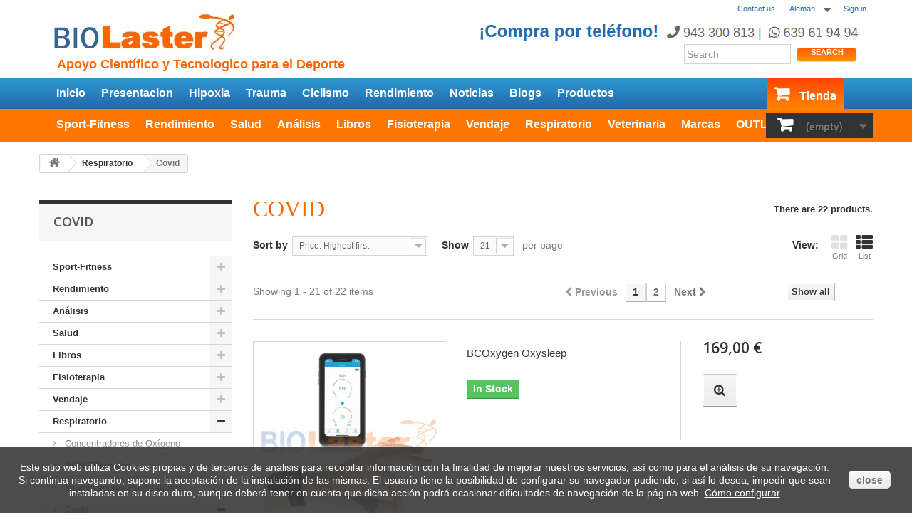

--- FILE ---
content_type: text/html; charset=utf-8
request_url: https://shop.biolaster.com/de/284-covid
body_size: 20691
content:
<!DOCTYPE HTML> <!--[if lt IE 7]><html class="no-js lt-ie9 lt-ie8 lt-ie7" lang="de"><![endif]--> <!--[if IE 7]><html class="no-js lt-ie9 lt-ie8 ie7" lang="de"><![endif]--> <!--[if IE 8]><html class="no-js lt-ie9 ie8" lang="de"><![endif]--> <!--[if gt IE 8]><html class="no-js ie9" lang="de"><![endif]--><html lang="de"><head>   <meta charset="utf-8" /><title>Covid - Biolaster</title><meta name="generator" content="PrestaShop" /><meta name="robots" content="index,follow" /><meta name="viewport" content="width=device-width, minimum-scale=0.25, maximum-scale=1.6, initial-scale=1.0" /><meta name="apple-mobile-web-app-capable" content="yes" /><link rel="icon" type="image/vnd.microsoft.icon" href="/img/favicon.ico?1748502391" /><link rel="shortcut icon" type="image/x-icon" href="/img/favicon.ico?1748502391" /><link rel="stylesheet" href="/themes/default-bootstrap/css/global.css" type="text/css" media="all" /><link rel="stylesheet" href="/themes/default-bootstrap/css/autoload/highdpi.css" type="text/css" media="all" /><link rel="stylesheet" href="/themes/default-bootstrap/css/autoload/responsive-tables.css" type="text/css" media="all" /><link rel="stylesheet" href="/themes/default-bootstrap/css/autoload/uniform.default.css" type="text/css" media="all" /><link rel="stylesheet" href="/themes/default-bootstrap/css/product_list.css" type="text/css" media="all" /><link rel="stylesheet" href="/themes/default-bootstrap/css/category.css" type="text/css" media="all" /><link rel="stylesheet" href="/themes/default-bootstrap/css/scenes.css" type="text/css" media="all" /><link rel="stylesheet" href="/themes/default-bootstrap/css/modules/blockbestsellers/blockbestsellers.css" type="text/css" media="all" /><link rel="stylesheet" href="/themes/default-bootstrap/css/modules/blockcart/blockcart.css" type="text/css" media="all" /><link rel="stylesheet" href="/js/jquery/plugins/bxslider/jquery.bxslider.css" type="text/css" media="all" /><link rel="stylesheet" href="/themes/default-bootstrap/css/modules/blockcategories/blockcategories.css" type="text/css" media="all" /><link rel="stylesheet" href="/themes/default-bootstrap/css/modules/blockcurrencies/blockcurrencies.css" type="text/css" media="all" /><link rel="stylesheet" href="/themes/default-bootstrap/css/modules/blocklanguages/blocklanguages.css" type="text/css" media="all" /><link rel="stylesheet" href="/themes/default-bootstrap/css/modules/blockcontact/blockcontact.css" type="text/css" media="all" /><link rel="stylesheet" href="/themes/default-bootstrap/css/modules/blockmyaccountfooter/blockmyaccount.css" type="text/css" media="all" /><link rel="stylesheet" href="/themes/default-bootstrap/css/modules/blocknewproducts/blocknewproducts.css" type="text/css" media="all" /><link rel="stylesheet" href="/themes/default-bootstrap/css/modules/blocknewsletter/blocknewsletter.css" type="text/css" media="all" /><link rel="stylesheet" href="/themes/default-bootstrap/css/modules/blocksearch/blocksearch.css" type="text/css" media="all" /><link rel="stylesheet" href="/js/jquery/plugins/autocomplete/jquery.autocomplete.css" type="text/css" media="all" /><link rel="stylesheet" href="/themes/default-bootstrap/css/modules/blockspecials/blockspecials.css" type="text/css" media="all" /><link rel="stylesheet" href="/themes/default-bootstrap/css/modules/blocktags/blocktags.css" type="text/css" media="all" /><link rel="stylesheet" href="/themes/default-bootstrap/css/modules/blocktopmenu/css/blocktopmenu.css" type="text/css" media="all" /><link rel="stylesheet" href="/themes/default-bootstrap/css/modules/blocktopmenu/css/superfish-modified.css" type="text/css" media="all" /><link rel="stylesheet" href="/themes/default-bootstrap/css/modules/blockuserinfo/blockuserinfo.css" type="text/css" media="all" /><link rel="stylesheet" href="/themes/default-bootstrap/css/modules/blockviewed/blockviewed.css" type="text/css" media="all" /><link rel="stylesheet" href="/themes/default-bootstrap/css/modules/homefeatured/homefeatured.css" type="text/css" media="all" /><link rel="stylesheet" href="/modules/themeconfigurator/css/hooks.css" type="text/css" media="all" /><link rel="stylesheet" href="/modules/psproductcountdown/views/css/psproductcountdown.css" type="text/css" media="all" /><link rel="stylesheet" href="/modules/psproductcountdown/views/css/themes/1.6/1-simple.css" type="text/css" media="all" /><link rel="stylesheet" href="/modules/customfields/views/css/customfields_common.css" type="text/css" media="all" />     <link rel="stylesheet" href="https://fonts.googleapis.com/css?family=Open+Sans:300,600&amp;subset=latin,latin-ext" type="text/css" media="all" /> <!--[if IE 8]> 
<script src="https://oss.maxcdn.com/libs/html5shiv/3.7.0/html5shiv.js"></script> 
<script src="https://oss.maxcdn.com/libs/respond.js/1.3.0/respond.min.js"></script> <![endif]--><link rel="stylesheet" href="/themes/default-bootstrap/css/custom.css" type="text/css" media="all">  </head><body id="category" class="category category-284 category-covid show-left-column hide-right-column lang_de"><noscript><iframe src="https://www.googletagmanager.com/ns.html?id=GTM-TPLBD4M" height="0" width="0" style="display:none;visibility:hidden"></iframe></noscript><div id="page"><div class="header-container"> <header id="header"><div class="nav"><div class="container"><div class="row"> <nav><div class="header_user_info"> <a class="login" href="https://shop.biolaster.com/de/mi-cuenta" rel="nofollow" title="Log in to your customer account"> Sign in </a></div><div id="languages-block-top" class="languages-block"><div class="current"> <span>Alemán</span></div><ul id="first-languages" class="languages-block_ul toogle_content"><li > <a href="https://shop.biolaster.com/es/284-covid-19" title="Español (Spanish)" rel="alternate" hreflang="es"> <span>Español</span> </a></li><li > <a href="https://shop.biolaster.com/fr/284-covid" title="Français (French)" rel="alternate" hreflang="fr"> <span>Français</span> </a></li><li > <a href="https://shop.biolaster.com/en/284-covid" title="English (United States)" rel="alternate" hreflang="en"> <span>English</span> </a></li><li > <a href="https://shop.biolaster.com/it/284-covid" title="Italiano (Italy)" rel="alternate" hreflang="it"> <span>Italiano</span> </a></li><li class="selected"> <span>Alemán</span></li></ul></div><div id="contact-link" ><a href="http://www.biolaster.com/contact" title="Contact us">Contact us</a></div> <span class="shop-phone"> <i class="icon-phone"></i>Call us now: <strong>943 300 813</strong> </span></nav></div></div></div><div><div class="container"><div class="row"><div id="header_logo"> <a href="http://www.biolaster.com" title="Biolaster"> <img class="logo img-responsive" src="https://shop.biolaster.com/img/biolaster-logo-1447433577.jpg" alt="Biolaster" width="260" height="51"/><div id="tagline">Apoyo Cient&iacute;fico y Tecnologico para el Deporte</div> </a></div><div id="phone"> <a href="http://www.biolaster.com/quienes-somos/atencion-cliente"><img src="/themes/default-bootstrap/img/tel-es2.gif"> </a></div><div id="search_block_top" class="col-sm-4 clearfix"><form id="searchbox" method="get" action="//shop.biolaster.com/de/buscar" > <input type="hidden" name="controller" value="search" /> <input type="hidden" name="orderby" value="position" /> <input type="hidden" name="orderway" value="desc" /> <input class="search_query form-control" type="text" id="search_query_top" name="search_query" placeholder="Search" value="" /> <button type="submit" name="submit_search" class="btn btn-default button-search"> <span>Search</span> </button></form></div><div id="blockcarttop" class="col-sm-4 clearfix"><div class="shopping_cart"> <a href="https://shop.biolaster.com/de/pedido" title="View my shopping cart" rel="nofollow"> <b>Cart</b> <span class="ajax_cart_quantity unvisible">0</span> <span class="ajax_cart_product_txt unvisible">Product</span> <span class="ajax_cart_product_txt_s unvisible">Products</span> <span class="ajax_cart_total unvisible"> </span> <span class="ajax_cart_no_product">(empty)</span> </a><div class="cart_block block exclusive"><div class="block_content"><div class="cart_block_list"><p class="cart_block_no_products"> No products</p><div class="cart-prices"><div class="cart-prices-line first-line"></div><div class="cart-prices-line last-line"> <span class="price cart_block_total ajax_block_cart_total">0,00 €</span> <span>Total</span></div></div><p class="cart-buttons"> <a id="button_order_cart" class="btn btn-default button button-small" href="https://shop.biolaster.com/de/pedido" title="Check out" rel="nofollow"> <span> Check out<i class="icon-chevron-right right"></i> </span> </a></p></div></div></div></div></div><div id="layer_cart"><div class="clearfix"><div class="layer_cart_product col-xs-12 col-md-6"> <span class="cross" title="Close window"></span> <span class="title"> <i class="icon-check"></i>Product successfully added to your shopping cart </span><div class="product-image-container layer_cart_img"></div><div class="layer_cart_product_info"> <span id="layer_cart_product_title" class="product-name"></span> <span id="layer_cart_product_attributes"></span><div> <strong class="dark">Quantity</strong> <span id="layer_cart_product_quantity"></span></div><div> <strong class="dark">Total</strong> <span id="layer_cart_product_price"></span></div></div></div><div class="layer_cart_cart col-xs-12 col-md-6"> <span class="title"> <span class="ajax_cart_product_txt_s unvisible"> There are <span class="ajax_cart_quantity">0</span> items in your cart. </span> <span class="ajax_cart_product_txt "> There is 1 item in your cart. </span> </span><div class="layer_cart_row"> <strong class="dark"> Total products </strong> <span class="ajax_block_products_total"> </span></div><div class="button-container"> <span class="continue btn btn-default button exclusive-medium" title="Continue shopping"> <span> <i class="icon-chevron-left left"></i>Continue shopping </span> </span> <a class="btn btn-default button button-medium" href="https://shop.biolaster.com/de/pedido" title="Proceed to checkout" rel="nofollow"> <span> Proceed to checkout<i class="icon-chevron-right right"></i> </span> </a></div></div></div><div class="crossseling"></div></div><div class="layer_cart_overlay"></div><div id="block_top_menu" class="sf-contener clearfix col-lg-12"><div class="cat-title">Menu</div><ul class="sf-menu clearfix menu-content sf-js-enabled sf-arrows"><li><a href="http://www.biolaster.com/" title="Inicio" class="sf-with-ul">Inicio</a></li><li><a href="http://www.biolaster.com/quienes_somos" title="Presentacion" class="sf-with-ul">Presentacion</a></li><li><a href="http://www.biolaster.com/hipoxia" title="Hipoxia" class="sf-with-ul">Hipoxia</a></li><li><a href="http://www.biolaster.com/traumatologia" title="Trauma">Trauma</a></li><li><a href="http://www.biolaster.com/ciclismo" title="Ciclismo" class="sf-with-ul">Ciclismo</a></li><li><a href="http://www.biolaster.com/rendimiento_deportivo" title="Rendimiento" class="sf-with-ul">Rendimiento</a></li><li><a href="http://www.biolaster.com/news" title="Noticias" class="sf-with-ul">Noticias</a></li><li><a href="http://www.biolaster.com/blogs" title="Blogs" class="sf-with-ul">Blogs</a></li><li><a href="http://www.biolaster.com/productos" title="Productos" class="sf-with-ul">Productos</a></li><li><a href="/" title="Tienda" class="sf-with-ul">Tienda</a></li></ul></div><div id="block_top_submenu" class="sf-contener clearfix col-lg-12"><div class="cat-title">Categories</div><ul class="sf-menu clearfix menu-content"><li><a href="https://shop.biolaster.com/de/34-sport-fitness" title="Sport-Fitness">Sport-Fitness</a><ul><li><a href="https://shop.biolaster.com/de/280-analisis-de-cetonas-en-sangre" title="Análisis de Cetonas en Sangre">Análisis de Cetonas en Sangre</a></li><li><a href="https://shop.biolaster.com/de/40-archfit" title="Archfit">Archfit</a></li><li><a href="https://shop.biolaster.com/de/38-prendas-de-compresion" title="Prendas de Compresión">Prendas de Compresión</a><ul><li><a href="https://shop.biolaster.com/de/175-pantorrilleras" title="Pantorrilleras">Pantorrilleras</a></li><li><a href="https://shop.biolaster.com/de/176-medias" title="Medias">Medias</a></li><li><a href="https://shop.biolaster.com/de/177-calcetines" title="Calcetines">Calcetines</a></li></ul></li><li><a href="https://shop.biolaster.com/de/42-electroestimulacion" title="Electroestimulación">Electroestimulación</a><ul><li><a href="https://shop.biolaster.com/de/162-aparatos" title="Aparatos">Aparatos</a><ul><li><a href="https://shop.biolaster.com/de/164-tens" title="Tens">Tens</a></li></ul></li><li><a href="https://shop.biolaster.com/de/163-accesorios" title="Accesorios">Accesorios</a></li></ul></li><li><a href="https://shop.biolaster.com/de/43-libros" title="Libros">Libros</a></li><li><a href="https://shop.biolaster.com/de/41-powerbreathe" title="Powerbreathe">Powerbreathe</a><ul><li><a href="https://shop.biolaster.com/de/117-mecanicos" title="Mecánicos">Mecánicos</a></li><li><a href="https://shop.biolaster.com/de/127-electronicos-serie-k" title="Electrónicos - Serie K">Electrónicos - Serie K</a></li><li><a href="https://shop.biolaster.com/de/118-accesorios" title="Accesorios">Accesorios</a></li></ul></li><li><a href="https://shop.biolaster.com/de/238-bc-training-mask" title="BC Training Mask">BC Training Mask</a></li><li><a href="https://shop.biolaster.com/de/202-msd-fitness-rehabilitacion" title="MSD Fitness - Rehabilitación">MSD Fitness - Rehabilitación</a><ul><li><a href="https://shop.biolaster.com/de/203-bandas-de-resistencia" title="Bandas de resistencia">Bandas de resistencia</a></li><li><a href="https://shop.biolaster.com/de/204-ejercitacion-de-mano" title="Ejercitación de mano">Ejercitación de mano</a></li><li><a href="https://shop.biolaster.com/de/205-pilates" title="Pilates">Pilates</a></li><li><a href="https://shop.biolaster.com/de/206-plataformas-inestables" title="Plataformas inestables">Plataformas inestables</a></li><li><a href="https://shop.biolaster.com/de/207-trx-fuerza" title="TRX / Fuerza">TRX / Fuerza</a></li></ul></li><li><a href="https://shop.biolaster.com/de/137-terapia-friocalor" title="Terapia Frío/Calor">Terapia Frío/Calor</a><ul><li><a href="https://shop.biolaster.com/de/141-solo-frio" title="Sólo frío">Sólo frío</a></li><li><a href="https://shop.biolaster.com/de/142-solo-calor" title="Sólo calor">Sólo calor</a></li><li><a href="https://shop.biolaster.com/de/143-frio-y-calor" title="Frío y calor">Frío y calor</a></li></ul></li><li><a href="https://shop.biolaster.com/de/224-protecciones-deportivas" title="Protecciones Deportivas">Protecciones Deportivas</a></li><li><a href="https://shop.biolaster.com/de/227-mascara-de-entrenamiento-phantom" title="Máscara de Entrenamiento Phantom">Máscara de Entrenamiento Phantom</a></li></ul></li><li><a href="https://shop.biolaster.com/de/20-rendimiento" title="Rendimiento">Rendimiento</a><ul><li><a href="https://shop.biolaster.com/de/52-electroestimulacion" title="Electroestimulación">Electroestimulación</a><ul><li><a href="https://shop.biolaster.com/de/166-aparatos" title="Aparatos">Aparatos</a><ul><li><a href="https://shop.biolaster.com/de/168-tens" title="Tens">Tens</a></li></ul></li><li><a href="https://shop.biolaster.com/de/167-accesorios" title="Accesorios">Accesorios</a></li></ul></li><li><a href="https://shop.biolaster.com/de/44-hipoxia" title="Hipoxia">Hipoxia</a><ul><li><a href="https://shop.biolaster.com/de/230-kits-entrenamiento-hipoxia-altitud-simulada" title="Kits Hipoxia">Kits Hipoxia</a></li><li><a href="https://shop.biolaster.com/de/114-aparatos" title="Aparatos">Aparatos</a></li><li><a href="https://shop.biolaster.com/de/215-tiendas-hipoxia" title="Tiendas Hipoxia">Tiendas Hipoxia</a></li><li><a href="https://shop.biolaster.com/de/293-hiperoxia" title="Hiperoxia">Hiperoxia</a></li><li><a href="https://shop.biolaster.com/de/113-accesorios" title="Accesorios">Accesorios</a><ul><li><a href="https://shop.biolaster.com/de/155-mascaras" title="Máscaras">Máscaras</a></li><li><a href="https://shop.biolaster.com/de/259-sets-de-ejercicio" title="Sets de Ejercicio">Sets de Ejercicio</a></li><li><a href="https://shop.biolaster.com/de/156-analizadores-de-oxigeno" title="Analizadores de oxígeno">Analizadores de oxígeno</a></li><li><a href="https://shop.biolaster.com/de/241-pulsioximetros" title="Pulsioxímetros">Pulsioxímetros</a></li><li><a href="https://shop.biolaster.com/de/253-tubos-de-conexion" title="Tubos de Conexión">Tubos de Conexión</a></li><li><a href="https://shop.biolaster.com/de/252-bolsas-de-expansion" title="Bolsas de Expansión">Bolsas de Expansión</a></li><li><a href="https://shop.biolaster.com/de/158-accesorios-hypoxico" title="Accesorios Hypoxico">Accesorios Hypoxico</a></li><li><a href="https://shop.biolaster.com/de/159-otros-accesorios" title="Otros accesorios">Otros accesorios</a></li></ul></li></ul></li><li><a href="https://shop.biolaster.com/de/49-analizadores-lactato" title="Lactato">Lactato</a><ul><li><a href="https://shop.biolaster.com/de/178-biosen" title="Biosen">Biosen</a></li><li><a href="https://shop.biolaster.com/de/261-lactate-scout-4" title="Lactate Scout 4">Lactate Scout 4</a><ul><li><a href="https://shop.biolaster.com/de/262-analizadores" title="Analizadores">Analizadores</a></li><li><a href="https://shop.biolaster.com/de/263-accesorios-consumibles" title="Accesorios / Consumibles">Accesorios / Consumibles</a></li></ul></li></ul></li><li><a href="https://shop.biolaster.com/de/231-hemoglobina" title="Hemoglobina">Hemoglobina</a><ul><li><a href="https://shop.biolaster.com/de/244-diaspect-tm" title="DiaSpect TM">DiaSpect TM</a><ul><li><a href="https://shop.biolaster.com/de/233-aparatos" title="Aparatos">Aparatos</a></li><li><a href="https://shop.biolaster.com/de/234-accesorios" title="Accesorios">Accesorios</a></li></ul></li><li><a href="https://shop.biolaster.com/de/245-hemo-control" title="Hemo Control">Hemo Control</a><ul><li><a href="https://shop.biolaster.com/de/246-aparatos" title="Aparatos">Aparatos</a></li><li><a href="https://shop.biolaster.com/de/247-acceosrios" title="Acceosrios">Acceosrios</a></li></ul></li><li><a href="https://shop.biolaster.com/de/254-quo-lab" title="Quo-Lab">Quo-Lab</a><ul><li><a href="https://shop.biolaster.com/de/273-aparatos" title="Aparatos">Aparatos</a></li><li><a href="https://shop.biolaster.com/de/274-accesorios" title="Accesorios">Accesorios</a></li></ul></li></ul></li><li><a href="https://shop.biolaster.com/de/281-analisis-de-cetonas-sangre" title="Análisis de Cetonas">Análisis de Cetonas</a></li><li><a href="https://shop.biolaster.com/de/217-prendas-de-compresion" title="Prendas de Compresión">Prendas de Compresión</a><ul><li><a href="https://shop.biolaster.com/de/218-pantorrilleras" title="Pantorrilleras">Pantorrilleras</a></li><li><a href="https://shop.biolaster.com/de/220-medias" title="Medias">Medias</a></li><li><a href="https://shop.biolaster.com/de/221-calcetines" title="Calcetines">Calcetines</a></li></ul></li><li><a href="https://shop.biolaster.com/de/53-libros" title="Libros">Libros</a></li><li><a href="https://shop.biolaster.com/de/51-powerbreathe" title="Powerbreathe">Powerbreathe</a><ul><li><a href="https://shop.biolaster.com/de/119-mecanicos" title="Mecánicos">Mecánicos</a></li><li><a href="https://shop.biolaster.com/de/128-electronicos-serie-k" title="Electrónicos - Serie K">Electrónicos - Serie K</a></li><li><a href="https://shop.biolaster.com/de/120-accesorios" title="Accesorios">Accesorios</a></li></ul></li><li><a href="https://shop.biolaster.com/de/239-bc-training-mask" title="BC Training Mask">BC Training Mask</a></li><li><a href="https://shop.biolaster.com/de/50-pulsioximetros" title="Pulsioxímetros">Pulsioxímetros</a></li><li><a href="https://shop.biolaster.com/de/54-ropa-refrigerante" title="Ropa refrigerante">Ropa refrigerante</a></li><li><a href="https://shop.biolaster.com/de/138-terapia-friocalor" title="Terapia Frío/Calor">Terapia Frío/Calor</a><ul><li><a href="https://shop.biolaster.com/de/144-solo-frio" title="Sólo frío">Sólo frío</a></li><li><a href="https://shop.biolaster.com/de/145-solo-calor" title="Sólo calor">Sólo calor</a></li><li><a href="https://shop.biolaster.com/de/146-frio-y-calor" title="Frío y calor">Frío y calor</a></li></ul></li><li><a href="https://shop.biolaster.com/de/228-mascara-entrenamiento-phantom" title="Mascara Entrenamiento Phantom">Mascara Entrenamiento Phantom</a></li></ul></li><li><a href="https://shop.biolaster.com/de/31-salud" title="Salud">Salud</a><ul><li><a href="https://shop.biolaster.com/de/59-archfit" title="Archfit">Archfit</a></li><li><a href="https://shop.biolaster.com/de/56-incentivadores-respiratorios" title="Incentivadores Respiratorios">Incentivadores Respiratorios</a></li><li><a href="https://shop.biolaster.com/de/61-electroestimulacion" title="Electroestimulación">Electroestimulación</a><ul><li><a href="https://shop.biolaster.com/de/170-aparatos" title="Aparatos">Aparatos</a><ul><li><a href="https://shop.biolaster.com/de/173-tens" title="Tens">Tens</a></li></ul></li><li><a href="https://shop.biolaster.com/de/171-accesorios" title="Accesorios">Accesorios</a></li></ul></li><li><a href="https://shop.biolaster.com/de/288-lancetas" title="Lancetas">Lancetas</a></li><li><a href="https://shop.biolaster.com/de/57-analizadores-lactato" title="Lactato">Lactato</a><ul><li><a href="https://shop.biolaster.com/de/185-biosen" title="Biosen">Biosen</a></li><li><a href="https://shop.biolaster.com/de/186-lactate-scout" title="Lactate Scout">Lactate Scout</a><ul><li><a href="https://shop.biolaster.com/de/187-analizadores" title="Analizadores">Analizadores</a></li><li><a href="https://shop.biolaster.com/de/188-accesorios" title="Accesorios">Accesorios</a></li></ul></li></ul></li><li><a href="https://shop.biolaster.com/de/232-hemoglobina" title="Hemoglobina">Hemoglobina</a><ul><li><a href="https://shop.biolaster.com/de/248-diaspect-tm" title="DiaSpect TM">DiaSpect TM</a><ul><li><a href="https://shop.biolaster.com/de/235-aparatos" title="Aparatos">Aparatos</a></li><li><a href="https://shop.biolaster.com/de/236-accesorios" title="Accesorios">Accesorios</a></li></ul></li><li><a href="https://shop.biolaster.com/de/249-hemo-contorl" title="Hemo Contorl">Hemo Contorl</a><ul><li><a href="https://shop.biolaster.com/de/250-aparatos" title="Aparatos">Aparatos</a></li><li><a href="https://shop.biolaster.com/de/251-acceosrios" title="Acceosrios">Acceosrios</a></li></ul></li><li><a href="https://shop.biolaster.com/de/255-quo-lab" title="Quo-Lab">Quo-Lab</a><ul><li><a href="https://shop.biolaster.com/de/275-aparatos" title="Aparatos">Aparatos</a></li><li><a href="https://shop.biolaster.com/de/276-accesorios" title="Accesorios">Accesorios</a></li></ul></li></ul></li><li><a href="https://shop.biolaster.com/de/282-analisis-de-cetonas-sangre" title="Análisis de Cetonas">Análisis de Cetonas</a></li><li><a href="https://shop.biolaster.com/de/62-libros" title="Libros">Libros</a></li><li><a href="https://shop.biolaster.com/de/223-prendas-de-compresion-medica" title="Prendas de Compresión Médica">Prendas de Compresión Médica</a></li><li><a href="https://shop.biolaster.com/de/19-ortopedia" title="Ortopedia">Ortopedia</a><ul><li><a href="https://shop.biolaster.com/de/130-tronco" title="Tronco">Tronco</a></li><li><a href="https://shop.biolaster.com/de/125-extremidad-superior" title="Extremidad Superior">Extremidad Superior</a></li><li><a href="https://shop.biolaster.com/de/124-extremidad-inferior" title="Extremidad Inferior">Extremidad Inferior</a><ul><li><a href="https://shop.biolaster.com/de/195-rodilla" title="Rodilla">Rodilla</a></li><li><a href="https://shop.biolaster.com/de/196-pie" title="Pie">Pie</a></li></ul></li><li><a href="https://shop.biolaster.com/de/189-fascitis-plantar" title="Fascitis plantar">Fascitis plantar</a></li></ul></li><li><a href="https://shop.biolaster.com/de/310-respiratorio" title="Respiratorio">Respiratorio</a></li><li><a href="https://shop.biolaster.com/de/291-tensiometros" title="Tensiómetros">Tensiómetros</a></li><li><a href="https://shop.biolaster.com/de/292-termometros" title="Termómetros">Termómetros</a></li><li><a href="https://shop.biolaster.com/de/58-pulsioximetros" title="Pulsioximetros">Pulsioximetros</a></li><li><a href="https://shop.biolaster.com/de/60-powerbreathe" title="Powerbreathe">Powerbreathe</a><ul><li><a href="https://shop.biolaster.com/de/121-mecanicos" title="Mecánicos">Mecánicos</a></li><li><a href="https://shop.biolaster.com/de/126-electronicos-serie-k" title="Electrónicos - Serie K">Electrónicos - Serie K</a></li><li><a href="https://shop.biolaster.com/de/122-accesorios" title="Accesorios">Accesorios</a></li></ul></li><li><a href="https://shop.biolaster.com/de/266-moves-in-motion-fitness-rehabilitacion" title="MOVES IN MOTION FITNESS - REHABILITACIÓN">MOVES IN MOTION FITNESS - REHABILITACIÓN</a><ul><li><a href="https://shop.biolaster.com/de/267-bandas-de-resistencia" title="Bandas de Resistencia">Bandas de Resistencia</a></li><li><a href="https://shop.biolaster.com/de/268-ejercitacion-de-mano" title="Ejercitación de mano">Ejercitación de mano</a></li><li><a href="https://shop.biolaster.com/de/269-pilates" title="Pilates">Pilates</a></li><li><a href="https://shop.biolaster.com/de/270-plataformas-inestables" title="Plataformas Inestables">Plataformas Inestables</a></li><li><a href="https://shop.biolaster.com/de/290-fuerza" title="Fuerza">Fuerza</a></li></ul></li><li><a href="https://shop.biolaster.com/de/63-ropa-refrigerante" title="Ropa refrigerante">Ropa refrigerante</a></li><li><a href="https://shop.biolaster.com/de/139-terapia-friocalor" title="Terapia Frío/Calor">Terapia Frío/Calor</a><ul><li><a href="https://shop.biolaster.com/de/147-solo-frio" title="Sólo frío">Sólo frío</a></li><li><a href="https://shop.biolaster.com/de/148-solo-calor" title="Sólo calor">Sólo calor</a></li><li><a href="https://shop.biolaster.com/de/149-frio-y-calor" title="Frío y calor">Frío y calor</a></li></ul></li></ul></li><li><a href="https://shop.biolaster.com/de/313-analisis" title="Análisis">Análisis</a><ul><li><a href="https://shop.biolaster.com/de/314-analisis-de-lactato" title="Análisis de Lactato">Análisis de Lactato</a></li><li><a href="https://shop.biolaster.com/de/315-analisis-de-hemoglobina" title="Análisis de Hemoglobina">Análisis de Hemoglobina</a></li><li><a href="https://shop.biolaster.com/de/316-cetonas" title="Cetonas">Cetonas</a></li><li><a href="https://shop.biolaster.com/de/317-creatinkinasa-ck" title="CreatinKinasa CK">CreatinKinasa CK</a></li><li><a href="https://shop.biolaster.com/de/318-analisis-multiparametro" title="Análisis Multiparámetro">Análisis Multiparámetro</a></li></ul></li><li><a href="https://shop.biolaster.com/de/22-libros" title="Libros">Libros</a><ul><li><a href="https://shop.biolaster.com/de/103-vendaje" title="Vendaje">Vendaje</a></li><li><a href="https://shop.biolaster.com/de/192-entrenamiento-y-fisiologia" title="Entrenamiento y Fisiología">Entrenamiento y Fisiología</a></li><li><a href="https://shop.biolaster.com/de/193-terapia-y-rehabilitacion" title="Terapia y Rehabilitación">Terapia y Rehabilitación</a></li><li><a href="https://shop.biolaster.com/de/194-deporte" title="Deporte">Deporte</a></li></ul></li><li><a href="https://shop.biolaster.com/de/35-fisioterapia" title="Fisioterapia">Fisioterapia</a><ul><li><a href="https://shop.biolaster.com/de/134-cremas-y-aceites" title="Cremas y aceites">Cremas y aceites</a><ul><li><a href="https://shop.biolaster.com/de/32-rowo" title="Rowo">Rowo</a></li><li><a href="https://shop.biolaster.com/de/33-mebaline" title="Mebaline">Mebaline</a></li></ul></li><li><a href="https://shop.biolaster.com/de/136-papel-camilla" title="Papel Camilla">Papel Camilla</a></li><li><a href="https://shop.biolaster.com/de/140-terapia-friocalor" title="Terapia Frío/Calor">Terapia Frío/Calor</a><ul><li><a href="https://shop.biolaster.com/de/150-solo-frio" title="Sólo frío">Sólo frío</a></li><li><a href="https://shop.biolaster.com/de/151-solo-calor" title="Sólo calor">Sólo calor</a></li><li><a href="https://shop.biolaster.com/de/152-frio-y-calor" title="Frío y calor">Frío y calor</a></li></ul></li><li><a href="https://shop.biolaster.com/de/199-msd-fitness-rehabilitacion" title="MSD Fitness - Rehabilitación">MSD Fitness - Rehabilitación</a><ul><li><a href="https://shop.biolaster.com/de/209-bandas-de-resistencia" title="Bandas de resistencia">Bandas de resistencia</a></li><li><a href="https://shop.biolaster.com/de/210-ejercitacion-de-mano" title="Ejercitación de mano">Ejercitación de mano</a></li><li><a href="https://shop.biolaster.com/de/211-pilates" title="Pilates">Pilates</a></li><li><a href="https://shop.biolaster.com/de/212-plataformas-inestables" title="Plataformas inestables">Plataformas inestables</a></li><li><a href="https://shop.biolaster.com/de/213-trx-fuerza" title="TRX / Fuerza">TRX / Fuerza</a></li></ul></li><li><a href="https://shop.biolaster.com/de/294-material-desechable" title="Material Desechable">Material Desechable</a></li><li><a href="https://shop.biolaster.com/de/305-fisioterapia-respiratoria" title="Fisioterapia Respiratoria">Fisioterapia Respiratoria</a></li></ul></li><li><a href="https://shop.biolaster.com/de/36-vendaje" title="Vendaje">Vendaje</a><ul><li><a href="https://shop.biolaster.com/de/69-accesorios" title="Accesorios">Accesorios</a></li><li><a href="https://shop.biolaster.com/de/64-cross-tape" title="Cross tape">Cross tape</a></li><li><a href="https://shop.biolaster.com/de/71-libros" title="Libros">Libros</a></li><li><a href="https://shop.biolaster.com/de/66-sport-tape" title="Sport tape">Sport tape</a></li><li><a href="https://shop.biolaster.com/de/65-temtex" title="Temtex">Temtex</a></li><li><a href="https://shop.biolaster.com/de/70-packs" title="Packs">Packs</a></li><li><a href="https://shop.biolaster.com/de/201-cursos-kinesiotaping" title="Cursos Kinesiotaping">Cursos Kinesiotaping</a></li></ul></li><li><a href="https://shop.biolaster.com/de/299-respiratorio" title="Respiratorio">Respiratorio</a><ul><li><a href="https://shop.biolaster.com/de/300-concentradores-de-oxigeno" title="Concentradores de Oxígeno">Concentradores de Oxígeno</a></li><li><a href="https://shop.biolaster.com/de/301-powerbreathe" title="POWERbreathe">POWERbreathe</a></li><li><a href="https://shop.biolaster.com/de/302-incentivadores-respiratorios" title="Incentivadores Respiratorios">Incentivadores Respiratorios</a></li><li class="sfHoverForce"><a href="https://shop.biolaster.com/de/284-covid" title="Covid">Covid</a><ul><li><a href="https://shop.biolaster.com/de/285-pulsioximetros" title="Pulsioxímetros">Pulsioxímetros</a></li><li><a href="https://shop.biolaster.com/de/289-kits-de-proteccion" title="Kits de Protección">Kits de Protección</a></li><li><a href="https://shop.biolaster.com/de/287-proteccion-y-seguridad" title="Protección y Seguridad">Protección y Seguridad</a></li></ul></li></ul></li><li><a href="https://shop.biolaster.com/de/303-veterinaria" title="Veterinaria">Veterinaria</a></li><li><a href="https://shop.biolaster.com/de/37-marcas" title="Marcas">Marcas</a><ul><li><a href="https://shop.biolaster.com/de/72-archfit" title="ArchFit">ArchFit</a></li><li><a href="https://shop.biolaster.com/de/73-arcticheat" title="ArcticHeat">ArcticHeat</a></li><li><a href="https://shop.biolaster.com/de/123-bauerfeind" title="Bauerfeind">Bauerfeind</a></li><li><a href="https://shop.biolaster.com/de/74-bc-cross-patch" title="BC Cross Patch">BC Cross Patch</a></li><li><a href="https://shop.biolaster.com/de/295-bc-ortho" title="BC Ortho">BC Ortho</a></li><li><a href="https://shop.biolaster.com/de/283-bcoxygen" title="BCOxygen">BCOxygen</a></li><li><a href="https://shop.biolaster.com/de/96-bc-sport-tape" title="BC Sport Tape">BC Sport Tape</a></li><li><a href="https://shop.biolaster.com/de/240-bc-training-mask" title="BC Training Mask">BC Training Mask</a></li><li><a href="https://shop.biolaster.com/de/278-bioaltitude" title="BioAltitude">BioAltitude</a></li><li><a href="https://shop.biolaster.com/de/99-biosen" title="Biosen">Biosen</a></li><li><a href="https://shop.biolaster.com/de/76-compressport" title="Compressport">Compressport</a></li><li><a href="https://shop.biolaster.com/de/77-contec" title="Contec">Contec</a></li><li><a href="https://shop.biolaster.com/de/242-diaspect-tm" title="DiaSpect TM">DiaSpect TM</a></li><li><a href="https://shop.biolaster.com/de/78-djo" title="DJO">DJO</a></li><li><a href="https://shop.biolaster.com/de/279-ebketone" title="eBketone">eBketone</a></li><li><a href="https://shop.biolaster.com/de/79-go2altitude" title="Go2altitude">Go2altitude</a></li><li><a href="https://shop.biolaster.com/de/237-hemo-control" title="Hemo Control">Hemo Control</a></li><li><a href="https://shop.biolaster.com/de/81-hypoxico" title="Hypoxico">Hypoxico</a></li><li><a href="https://shop.biolaster.com/de/82-lactate-scout" title="Lactate Scout">Lactate Scout</a></li><li><a href="https://shop.biolaster.com/de/90-libros" title="Libros">Libros</a></li><li><a href="https://shop.biolaster.com/de/229-mascara-entrenamiento-phantom" title="Máscara Entrenamiento Phantom">Máscara Entrenamiento Phantom</a></li><li><a href="https://shop.biolaster.com/de/83-mebaline" title="Mebaline">Mebaline</a></li><li><a href="https://shop.biolaster.com/de/200-msd-fitness-rehabilitacion" title="MSD Fitness - Rehabilitación">MSD Fitness - Rehabilitación</a></li><li><a href="https://shop.biolaster.com/de/91-pielaster" title="Pielaster">Pielaster</a></li><li><a href="https://shop.biolaster.com/de/84-powerbreathe" title="Powerbreathe">Powerbreathe</a><ul></ul></li><li><a href="https://shop.biolaster.com/de/277-quo-lab" title="Quo-Lab">Quo-Lab</a></li><li><a href="https://shop.biolaster.com/de/85-rowo" title="Rowo">Rowo</a></li><li><a href="https://shop.biolaster.com/de/319-simplextas" title="SimplexTAS™">SimplexTAS™</a></li><li><a href="https://shop.biolaster.com/de/309-scaleo-medical" title="Scaleo-Medical">Scaleo-Medical</a></li><li><a href="https://shop.biolaster.com/de/87-temtex" title="Temtex">Temtex</a></li><li><a href="https://shop.biolaster.com/de/260-unistik-3" title="Unistik 3">Unistik 3</a></li><li><a href="https://shop.biolaster.com/de/308-lactate-scout-sport" title="Lactate Scout Sport">Lactate Scout Sport</a></li></ul></li><li><a href="https://shop.biolaster.com/de/108-outlet" title="OUTLET">OUTLET</a></li></ul></div></div></div></div> </header></div><div class="columns-container"><div id="columns" class="container"><div class="breadcrumb clearfix"> <a class="home" href="https://shop.biolaster.com/" title="Return to Home"><i class="icon-home"></i></a> <span class="navigation-pipe">&gt;</span> <span class="navigation_page"><span itemscope itemtype="http://data-vocabulary.org/Breadcrumb"><a itemprop="url" href="https://shop.biolaster.com/de/299-respiratorio" title="Respiratorio" ><span itemprop="title">Respiratorio</span></a></span><span class="navigation-pipe">></span>Covid</span></div><div id="slider_row" class="row"></div><div class="row"><div id="left_column" class="column col-xs-12 col-sm-3"><div id="categories_block_left" class="block"><h2 class="title_block"> Covid</h2><div class="block_content"><ul class="tree dhtml"><li > <a href="https://shop.biolaster.com/de/34-sport-fitness" title=""> Sport-Fitness </a><ul><li > <a href="https://shop.biolaster.com/de/280-analisis-de-cetonas-en-sangre" title=""> Análisis de Cetonas en Sangre </a></li><li > <a href="https://shop.biolaster.com/de/40-archfit" title=""> Archfit </a></li><li > <a href="https://shop.biolaster.com/de/38-prendas-de-compresion" title=""> Prendas de Compresión </a><ul><li > <a href="https://shop.biolaster.com/de/175-pantorrilleras" title=""> Pantorrilleras </a></li><li > <a href="https://shop.biolaster.com/de/176-medias" title=""> Medias </a></li><li class="last"> <a href="https://shop.biolaster.com/de/177-calcetines" title=""> Calcetines </a></li></ul></li><li > <a href="https://shop.biolaster.com/de/42-electroestimulacion" title=""> Electroestimulación </a><ul><li > <a href="https://shop.biolaster.com/de/162-aparatos" title=""> Aparatos </a><ul><li class="last"> <a href="https://shop.biolaster.com/de/164-tens" title=""> Tens </a></li></ul></li><li class="last"> <a href="https://shop.biolaster.com/de/163-accesorios" title=""> Accesorios </a></li></ul></li><li > <a href="https://shop.biolaster.com/de/43-libros" title=""> Libros </a></li><li > <a href="https://shop.biolaster.com/de/41-powerbreathe" title=""> Powerbreathe </a><ul><li > <a href="https://shop.biolaster.com/de/117-mecanicos" title=""> Mecánicos </a></li><li > <a href="https://shop.biolaster.com/de/127-electronicos-serie-k" title=""> Electrónicos - Serie K </a></li><li class="last"> <a href="https://shop.biolaster.com/de/118-accesorios" title=""> Accesorios </a></li></ul></li><li > <a href="https://shop.biolaster.com/de/238-bc-training-mask" title=""> BC Training Mask </a></li><li > <a href="https://shop.biolaster.com/de/202-msd-fitness-rehabilitacion" title=""> MSD Fitness - Rehabilitación </a><ul><li > <a href="https://shop.biolaster.com/de/203-bandas-de-resistencia" title=""> Bandas de resistencia </a></li><li > <a href="https://shop.biolaster.com/de/204-ejercitacion-de-mano" title=""> Ejercitación de mano </a></li><li > <a href="https://shop.biolaster.com/de/205-pilates" title=""> Pilates </a></li><li > <a href="https://shop.biolaster.com/de/206-plataformas-inestables" title=""> Plataformas inestables </a></li><li class="last"> <a href="https://shop.biolaster.com/de/207-trx-fuerza" title=""> TRX / Fuerza </a></li></ul></li><li > <a href="https://shop.biolaster.com/de/137-terapia-friocalor" title=""> Terapia Frío/Calor </a><ul><li > <a href="https://shop.biolaster.com/de/141-solo-frio" title=""> Sólo frío </a></li><li > <a href="https://shop.biolaster.com/de/142-solo-calor" title=""> Sólo calor </a></li><li class="last"> <a href="https://shop.biolaster.com/de/143-frio-y-calor" title=""> Frío y calor </a></li></ul></li><li > <a href="https://shop.biolaster.com/de/224-protecciones-deportivas" title=""> Protecciones Deportivas </a></li><li class="last"> <a href="https://shop.biolaster.com/de/227-mascara-de-entrenamiento-phantom" title=""> Máscara de Entrenamiento Phantom </a></li></ul></li><li > <a href="https://shop.biolaster.com/de/20-rendimiento" title=""> Rendimiento </a><ul><li > <a href="https://shop.biolaster.com/de/52-electroestimulacion" title=""> Electroestimulación </a><ul><li > <a href="https://shop.biolaster.com/de/166-aparatos" title=""> Aparatos </a><ul><li class="last"> <a href="https://shop.biolaster.com/de/168-tens" title=""> Tens </a></li></ul></li><li class="last"> <a href="https://shop.biolaster.com/de/167-accesorios" title=""> Accesorios </a></li></ul></li><li > <a href="https://shop.biolaster.com/de/44-hipoxia" title=""> Hipoxia </a><ul><li > <a href="https://shop.biolaster.com/de/230-kits-entrenamiento-hipoxia-altitud-simulada" title=""> Kits Hipoxia </a></li><li > <a href="https://shop.biolaster.com/de/114-aparatos" title=""> Aparatos </a></li><li > <a href="https://shop.biolaster.com/de/215-tiendas-hipoxia" title=""> Tiendas Hipoxia </a></li><li > <a href="https://shop.biolaster.com/de/293-hiperoxia" title=""> Hiperoxia </a></li><li class="last"> <a href="https://shop.biolaster.com/de/113-accesorios" title=""> Accesorios </a><ul><li > <a href="https://shop.biolaster.com/de/155-mascaras" title=""> Máscaras </a></li><li > <a href="https://shop.biolaster.com/de/259-sets-de-ejercicio" title=""> Sets de Ejercicio </a></li><li > <a href="https://shop.biolaster.com/de/156-analizadores-de-oxigeno" title=""> Analizadores de oxígeno </a></li><li > <a href="https://shop.biolaster.com/de/241-pulsioximetros" title=""> Pulsioxímetros </a></li><li > <a href="https://shop.biolaster.com/de/253-tubos-de-conexion" title=""> Tubos de Conexión </a></li><li > <a href="https://shop.biolaster.com/de/252-bolsas-de-expansion" title=""> Bolsas de Expansión </a></li><li > <a href="https://shop.biolaster.com/de/158-accesorios-hypoxico" title=""> Accesorios Hypoxico </a></li><li class="last"> <a href="https://shop.biolaster.com/de/159-otros-accesorios" title=""> Otros accesorios </a></li></ul></li></ul></li><li > <a href="https://shop.biolaster.com/de/49-analizadores-lactato" title=""> Lactato </a><ul><li > <a href="https://shop.biolaster.com/de/178-biosen" title=""> Biosen </a></li><li class="last"> <a href="https://shop.biolaster.com/de/261-lactate-scout-4" title=""> Lactate Scout 4 </a><ul><li > <a href="https://shop.biolaster.com/de/262-analizadores" title=""> Analizadores </a></li><li class="last"> <a href="https://shop.biolaster.com/de/263-accesorios-consumibles" title=""> Accesorios / Consumibles </a></li></ul></li></ul></li><li > <a href="https://shop.biolaster.com/de/231-hemoglobina" title=""> Hemoglobina </a><ul><li > <a href="https://shop.biolaster.com/de/244-diaspect-tm" title=""> DiaSpect TM </a><ul><li > <a href="https://shop.biolaster.com/de/233-aparatos" title=""> Aparatos </a></li><li class="last"> <a href="https://shop.biolaster.com/de/234-accesorios" title=""> Accesorios </a></li></ul></li><li > <a href="https://shop.biolaster.com/de/245-hemo-control" title=""> Hemo Control </a><ul><li > <a href="https://shop.biolaster.com/de/246-aparatos" title=""> Aparatos </a></li><li class="last"> <a href="https://shop.biolaster.com/de/247-acceosrios" title=""> Acceosrios </a></li></ul></li><li class="last"> <a href="https://shop.biolaster.com/de/254-quo-lab" title=""> Quo-Lab </a><ul><li > <a href="https://shop.biolaster.com/de/273-aparatos" title=""> Aparatos </a></li><li class="last"> <a href="https://shop.biolaster.com/de/274-accesorios" title=""> Accesorios </a></li></ul></li></ul></li><li > <a href="https://shop.biolaster.com/de/281-analisis-de-cetonas-sangre" title=""> Análisis de Cetonas </a></li><li > <a href="https://shop.biolaster.com/de/217-prendas-de-compresion" title=""> Prendas de Compresión </a><ul><li > <a href="https://shop.biolaster.com/de/218-pantorrilleras" title=""> Pantorrilleras </a></li><li > <a href="https://shop.biolaster.com/de/220-medias" title=""> Medias </a></li><li class="last"> <a href="https://shop.biolaster.com/de/221-calcetines" title=""> Calcetines </a></li></ul></li><li > <a href="https://shop.biolaster.com/de/53-libros" title=""> Libros </a></li><li > <a href="https://shop.biolaster.com/de/51-powerbreathe" title=""> Powerbreathe </a><ul><li > <a href="https://shop.biolaster.com/de/119-mecanicos" title=""> Mecánicos </a></li><li > <a href="https://shop.biolaster.com/de/128-electronicos-serie-k" title=""> Electrónicos - Serie K </a></li><li class="last"> <a href="https://shop.biolaster.com/de/120-accesorios" title=""> Accesorios </a></li></ul></li><li > <a href="https://shop.biolaster.com/de/239-bc-training-mask" title=""> BC Training Mask </a></li><li > <a href="https://shop.biolaster.com/de/50-pulsioximetros" title=""> Pulsioxímetros </a></li><li > <a href="https://shop.biolaster.com/de/54-ropa-refrigerante" title=""> Ropa refrigerante </a></li><li > <a href="https://shop.biolaster.com/de/138-terapia-friocalor" title=""> Terapia Frío/Calor </a><ul><li > <a href="https://shop.biolaster.com/de/144-solo-frio" title=""> Sólo frío </a></li><li > <a href="https://shop.biolaster.com/de/145-solo-calor" title=""> Sólo calor </a></li><li class="last"> <a href="https://shop.biolaster.com/de/146-frio-y-calor" title=""> Frío y calor </a></li></ul></li><li class="last"> <a href="https://shop.biolaster.com/de/228-mascara-entrenamiento-phantom" title=""> Mascara Entrenamiento Phantom </a></li></ul></li><li > <a href="https://shop.biolaster.com/de/313-analisis" title=""> Análisis </a><ul><li > <a href="https://shop.biolaster.com/de/314-analisis-de-lactato" title=""> Análisis de Lactato </a></li><li > <a href="https://shop.biolaster.com/de/315-analisis-de-hemoglobina" title=""> Análisis de Hemoglobina </a></li><li > <a href="https://shop.biolaster.com/de/316-cetonas" title=""> Cetonas </a></li><li > <a href="https://shop.biolaster.com/de/317-creatinkinasa-ck" title=""> CreatinKinasa CK </a></li><li class="last"> <a href="https://shop.biolaster.com/de/318-analisis-multiparametro" title=""> Análisis Multiparámetro </a></li></ul></li><li > <a href="https://shop.biolaster.com/de/31-salud" title=""> Salud </a><ul><li > <a href="https://shop.biolaster.com/de/59-archfit" title=""> Archfit </a></li><li > <a href="https://shop.biolaster.com/de/56-incentivadores-respiratorios" title=""> Incentivadores Respiratorios </a></li><li > <a href="https://shop.biolaster.com/de/61-electroestimulacion" title=""> Electroestimulación </a><ul><li > <a href="https://shop.biolaster.com/de/170-aparatos" title=""> Aparatos </a><ul><li class="last"> <a href="https://shop.biolaster.com/de/173-tens" title=""> Tens </a></li></ul></li><li class="last"> <a href="https://shop.biolaster.com/de/171-accesorios" title=""> Accesorios </a></li></ul></li><li > <a href="https://shop.biolaster.com/de/288-lancetas" title=""> Lancetas </a></li><li > <a href="https://shop.biolaster.com/de/57-analizadores-lactato" title=""> Lactato </a><ul><li > <a href="https://shop.biolaster.com/de/185-biosen" title=""> Biosen </a></li><li class="last"> <a href="https://shop.biolaster.com/de/186-lactate-scout" title=""> Lactate Scout </a><ul><li > <a href="https://shop.biolaster.com/de/187-analizadores" title=""> Analizadores </a></li><li class="last"> <a href="https://shop.biolaster.com/de/188-accesorios" title=""> Accesorios </a></li></ul></li></ul></li><li > <a href="https://shop.biolaster.com/de/232-hemoglobina" title=""> Hemoglobina </a><ul><li > <a href="https://shop.biolaster.com/de/248-diaspect-tm" title=""> DiaSpect TM </a><ul><li > <a href="https://shop.biolaster.com/de/235-aparatos" title=""> Aparatos </a></li><li class="last"> <a href="https://shop.biolaster.com/de/236-accesorios" title=""> Accesorios </a></li></ul></li><li > <a href="https://shop.biolaster.com/de/249-hemo-contorl" title=""> Hemo Contorl </a><ul><li > <a href="https://shop.biolaster.com/de/250-aparatos" title=""> Aparatos </a></li><li class="last"> <a href="https://shop.biolaster.com/de/251-acceosrios" title=""> Acceosrios </a></li></ul></li><li class="last"> <a href="https://shop.biolaster.com/de/255-quo-lab" title=""> Quo-Lab </a><ul><li > <a href="https://shop.biolaster.com/de/275-aparatos" title=""> Aparatos </a></li><li class="last"> <a href="https://shop.biolaster.com/de/276-accesorios" title=""> Accesorios </a></li></ul></li></ul></li><li > <a href="https://shop.biolaster.com/de/282-analisis-de-cetonas-sangre" title=""> Análisis de Cetonas </a></li><li > <a href="https://shop.biolaster.com/de/62-libros" title=""> Libros </a></li><li > <a href="https://shop.biolaster.com/de/223-prendas-de-compresion-medica" title=""> Prendas de Compresión Médica </a></li><li > <a href="https://shop.biolaster.com/de/19-ortopedia" title=""> Ortopedia </a><ul><li > <a href="https://shop.biolaster.com/de/130-tronco" title=""> Tronco </a></li><li > <a href="https://shop.biolaster.com/de/125-extremidad-superior" title=""> Extremidad Superior </a></li><li > <a href="https://shop.biolaster.com/de/124-extremidad-inferior" title=""> Extremidad Inferior </a><ul><li > <a href="https://shop.biolaster.com/de/195-rodilla" title=""> Rodilla </a></li><li class="last"> <a href="https://shop.biolaster.com/de/196-pie" title=""> Pie </a></li></ul></li><li class="last"> <a href="https://shop.biolaster.com/de/189-fascitis-plantar" title=""> Fascitis plantar </a></li></ul></li><li > <a href="https://shop.biolaster.com/de/310-respiratorio" title=""> Respiratorio </a></li><li > <a href="https://shop.biolaster.com/de/291-tensiometros" title=""> Tensiómetros </a></li><li > <a href="https://shop.biolaster.com/de/292-termometros" title=""> Termómetros </a></li><li > <a href="https://shop.biolaster.com/de/58-pulsioximetros" title=""> Pulsioximetros </a></li><li > <a href="https://shop.biolaster.com/de/60-powerbreathe" title=""> Powerbreathe </a><ul><li > <a href="https://shop.biolaster.com/de/121-mecanicos" title=""> Mecánicos </a></li><li > <a href="https://shop.biolaster.com/de/126-electronicos-serie-k" title=""> Electrónicos - Serie K </a></li><li class="last"> <a href="https://shop.biolaster.com/de/122-accesorios" title=""> Accesorios </a></li></ul></li><li > <a href="https://shop.biolaster.com/de/266-moves-in-motion-fitness-rehabilitacion" title=""> MOVES IN MOTION FITNESS - REHABILITACIÓN </a><ul><li > <a href="https://shop.biolaster.com/de/267-bandas-de-resistencia" title=""> Bandas de Resistencia </a></li><li > <a href="https://shop.biolaster.com/de/268-ejercitacion-de-mano" title=""> Ejercitación de mano </a></li><li > <a href="https://shop.biolaster.com/de/269-pilates" title=""> Pilates </a></li><li > <a href="https://shop.biolaster.com/de/270-plataformas-inestables" title=""> Plataformas Inestables </a></li><li class="last"> <a href="https://shop.biolaster.com/de/290-fuerza" title=""> Fuerza </a></li></ul></li><li > <a href="https://shop.biolaster.com/de/63-ropa-refrigerante" title=""> Ropa refrigerante </a></li><li class="last"> <a href="https://shop.biolaster.com/de/139-terapia-friocalor" title=""> Terapia Frío/Calor </a><ul><li > <a href="https://shop.biolaster.com/de/147-solo-frio" title=""> Sólo frío </a></li><li > <a href="https://shop.biolaster.com/de/148-solo-calor" title=""> Sólo calor </a></li><li class="last"> <a href="https://shop.biolaster.com/de/149-frio-y-calor" title=""> Frío y calor </a></li></ul></li></ul></li><li > <a href="https://shop.biolaster.com/de/22-libros" title=""> Libros </a><ul><li > <a href="https://shop.biolaster.com/de/103-vendaje" title="Libros relacionados con el vendaje"> Vendaje </a></li><li > <a href="https://shop.biolaster.com/de/192-entrenamiento-y-fisiologia" title="Libros relacionados con el entrenamiento y la fisiología"> Entrenamiento y Fisiología </a></li><li > <a href="https://shop.biolaster.com/de/193-terapia-y-rehabilitacion" title="Libros relacionados con la rehabilitación y la terapia"> Terapia y Rehabilitación </a></li><li class="last"> <a href="https://shop.biolaster.com/de/194-deporte" title="Libros relacionados con el deporte"> Deporte </a></li></ul></li><li > <a href="https://shop.biolaster.com/de/35-fisioterapia" title=""> Fisioterapia </a><ul><li > <a href="https://shop.biolaster.com/de/134-cremas-y-aceites" title=""> Cremas y aceites </a><ul><li > <a href="https://shop.biolaster.com/de/32-rowo" title=""> Rowo </a></li><li class="last"> <a href="https://shop.biolaster.com/de/33-mebaline" title=""> Mebaline </a></li></ul></li><li > <a href="https://shop.biolaster.com/de/136-papel-camilla" title=""> Papel Camilla </a></li><li > <a href="https://shop.biolaster.com/de/140-terapia-friocalor" title=""> Terapia Frío/Calor </a><ul><li > <a href="https://shop.biolaster.com/de/150-solo-frio" title=""> Sólo frío </a></li><li > <a href="https://shop.biolaster.com/de/151-solo-calor" title=""> Sólo calor </a></li><li class="last"> <a href="https://shop.biolaster.com/de/152-frio-y-calor" title=""> Frío y calor </a></li></ul></li><li > <a href="https://shop.biolaster.com/de/199-msd-fitness-rehabilitacion" title=""> MSD Fitness - Rehabilitación </a><ul><li > <a href="https://shop.biolaster.com/de/209-bandas-de-resistencia" title=""> Bandas de resistencia </a></li><li > <a href="https://shop.biolaster.com/de/210-ejercitacion-de-mano" title=""> Ejercitación de mano </a></li><li > <a href="https://shop.biolaster.com/de/211-pilates" title=""> Pilates </a></li><li > <a href="https://shop.biolaster.com/de/212-plataformas-inestables" title=""> Plataformas inestables </a></li><li class="last"> <a href="https://shop.biolaster.com/de/213-trx-fuerza" title=""> TRX / Fuerza </a></li></ul></li><li > <a href="https://shop.biolaster.com/de/294-material-desechable" title=""> Material Desechable </a></li><li class="last"> <a href="https://shop.biolaster.com/de/305-fisioterapia-respiratoria" title=""> Fisioterapia Respiratoria </a></li></ul></li><li > <a href="https://shop.biolaster.com/de/36-vendaje" title=""> Vendaje </a><ul><li > <a href="https://shop.biolaster.com/de/69-accesorios" title=""> Accesorios </a></li><li > <a href="https://shop.biolaster.com/de/64-cross-tape" title=""> Cross tape </a></li><li > <a href="https://shop.biolaster.com/de/71-libros" title=""> Libros </a></li><li > <a href="https://shop.biolaster.com/de/66-sport-tape" title=""> Sport tape </a></li><li > <a href="https://shop.biolaster.com/de/65-temtex" title=""> Temtex </a></li><li > <a href="https://shop.biolaster.com/de/70-packs" title=""> Packs </a></li><li class="last"> <a href="https://shop.biolaster.com/de/201-cursos-kinesiotaping" title=""> Cursos Kinesiotaping </a></li></ul></li><li > <a href="https://shop.biolaster.com/de/299-respiratorio" title=""> Respiratorio </a><ul><li > <a href="https://shop.biolaster.com/de/300-concentradores-de-oxigeno" title=""> Concentradores de Oxígeno </a></li><li > <a href="https://shop.biolaster.com/de/301-powerbreathe" title=""> POWERbreathe </a></li><li > <a href="https://shop.biolaster.com/de/302-incentivadores-respiratorios" title=""> Incentivadores Respiratorios </a></li><li class="last"> <a href="https://shop.biolaster.com/de/284-covid" class="selected" title=""> Covid </a><ul><li > <a href="https://shop.biolaster.com/de/285-pulsioximetros" title=""> Pulsioxímetros </a></li><li > <a href="https://shop.biolaster.com/de/289-kits-de-proteccion" title=""> Kits de Protección </a></li><li class="last"> <a href="https://shop.biolaster.com/de/287-proteccion-y-seguridad" title=""> Protección y Seguridad </a></li></ul></li></ul></li><li > <a href="https://shop.biolaster.com/de/303-veterinaria" title=""> Veterinaria </a></li><li > <a href="https://shop.biolaster.com/de/37-marcas" title=""> Marcas </a><ul><li > <a href="https://shop.biolaster.com/de/72-archfit" title=""> ArchFit </a></li><li > <a href="https://shop.biolaster.com/de/73-arcticheat" title=""> ArcticHeat </a></li><li > <a href="https://shop.biolaster.com/de/123-bauerfeind" title=""> Bauerfeind </a></li><li > <a href="https://shop.biolaster.com/de/74-bc-cross-patch" title=""> BC Cross Patch </a></li><li > <a href="https://shop.biolaster.com/de/295-bc-ortho" title=""> BC Ortho </a></li><li > <a href="https://shop.biolaster.com/de/283-bcoxygen" title=""> BCOxygen </a></li><li > <a href="https://shop.biolaster.com/de/96-bc-sport-tape" title=""> BC Sport Tape </a></li><li > <a href="https://shop.biolaster.com/de/240-bc-training-mask" title=""> BC Training Mask </a></li><li > <a href="https://shop.biolaster.com/de/278-bioaltitude" title=""> BioAltitude </a></li><li > <a href="https://shop.biolaster.com/de/99-biosen" title=""> Biosen </a></li><li > <a href="https://shop.biolaster.com/de/76-compressport" title=""> Compressport </a></li><li > <a href="https://shop.biolaster.com/de/77-contec" title=""> Contec </a></li><li > <a href="https://shop.biolaster.com/de/242-diaspect-tm" title=""> DiaSpect TM </a></li><li > <a href="https://shop.biolaster.com/de/78-djo" title=""> DJO </a></li><li > <a href="https://shop.biolaster.com/de/279-ebketone" title=""> eBketone </a></li><li > <a href="https://shop.biolaster.com/de/79-go2altitude" title=""> Go2altitude </a></li><li > <a href="https://shop.biolaster.com/de/237-hemo-control" title=""> Hemo Control </a></li><li > <a href="https://shop.biolaster.com/de/81-hypoxico" title=""> Hypoxico </a></li><li > <a href="https://shop.biolaster.com/de/82-lactate-scout" title=""> Lactate Scout </a></li><li > <a href="https://shop.biolaster.com/de/90-libros" title=""> Libros </a></li><li > <a href="https://shop.biolaster.com/de/229-mascara-entrenamiento-phantom" title=""> Máscara Entrenamiento Phantom </a></li><li > <a href="https://shop.biolaster.com/de/83-mebaline" title=""> Mebaline </a></li><li > <a href="https://shop.biolaster.com/de/200-msd-fitness-rehabilitacion" title=""> MSD Fitness - Rehabilitación </a></li><li > <a href="https://shop.biolaster.com/de/91-pielaster" title=""> Pielaster </a></li><li > <a href="https://shop.biolaster.com/de/84-powerbreathe" title=""> Powerbreathe </a></li><li > <a href="https://shop.biolaster.com/de/277-quo-lab" title=""> Quo-Lab </a></li><li > <a href="https://shop.biolaster.com/de/85-rowo" title=""> Rowo </a></li><li > <a href="https://shop.biolaster.com/de/319-simplextas" title=""> SimplexTAS™ </a></li><li > <a href="https://shop.biolaster.com/de/309-scaleo-medical" title=""> Scaleo-Medical </a></li><li > <a href="https://shop.biolaster.com/de/87-temtex" title=""> Temtex </a></li><li > <a href="https://shop.biolaster.com/de/260-unistik-3" title=""> Unistik 3 </a></li><li class="last"> <a href="https://shop.biolaster.com/de/308-lactate-scout-sport" title=""> Lactate Scout Sport </a></li></ul></li><li class="last"> <a href="https://shop.biolaster.com/de/108-outlet" title=""> OUTLET </a></li></ul></div></div><div id="special_block_right" class="block"><p class="title_block"> <a href="https://shop.biolaster.com/de/bajamos-precios" title="Specials"> Specials </a></p><div class="block_content products-block"><ul><li class="clearfix"> <a class="products-block-image" href="https://shop.biolaster.com/de/covid/968-mascarilla-higienica-lavable-pack-5-unidades.html"> <img class="replace-2x img-responsive" src="https://shop.biolaster.com/4081-small_default/mascarilla-higienica-lavable-pack-5-unidades.jpg" alt="Mascarilla Higiénica Lavable (Pack 5 unidades)" title="Mascarilla Higiénica Lavable (Pack 5 unidades)" /> </a><div class="product-content"><h5> <a class="product-name" href="https://shop.biolaster.com/de/covid/968-mascarilla-higienica-lavable-pack-5-unidades.html" title="Mascarilla Higiénica Lavable (Pack 5 unidades)"> Mascarilla Higiénica Lavable (Pack 5 unidades) </a></h5><div class="price-box"> <span class="price special-price"> 15,00 € </span> <span class="old-price"> 30,00 € </span></div></div></li></ul><div> <a class="btn btn-default button button-small" href="https://shop.biolaster.com/de/bajamos-precios" title="All specials"> <span>All specials<i class="icon-chevron-right right"></i></span> </a></div></div></div></div><div id="center_column" class="center_column col-xs-12 col-sm-9"><h1 class="page-heading product-listing"><span class="cat-name">Covid&nbsp;</span><span class="heading-counter">There are 22 products.</span></h1><div id="subcategories"><p class="subcategory-heading">Subcategories</p><ul class="clearfix"><li><div class="subcategory-image"> <a href="https://shop.biolaster.com/de/285-pulsioximetros" title="Pulsioxímetros" class="img"> <img class="replace-2x" src="https://shop.biolaster.com/c/de-default-medium_default/pulsioximetros.jpg" alt="Pulsioxímetros" width="125" height="125" /> </a></div><h5><a class="subcategory-name" href="https://shop.biolaster.com/de/285-pulsioximetros">Pulsioxímetros</a></h5></li><li><div class="subcategory-image"> <a href="https://shop.biolaster.com/de/289-kits-de-proteccion" title="Kits de Protección" class="img"> <img class="replace-2x" src="https://shop.biolaster.com/c/de-default-medium_default/kits-de-proteccion.jpg" alt="Kits de Protección" width="125" height="125" /> </a></div><h5><a class="subcategory-name" href="https://shop.biolaster.com/de/289-kits-de-proteccion">Kits de Protección</a></h5></li><li><div class="subcategory-image"> <a href="https://shop.biolaster.com/de/287-proteccion-y-seguridad" title="Protección y Seguridad" class="img"> <img class="replace-2x" src="https://shop.biolaster.com/c/de-default-medium_default/proteccion-y-seguridad.jpg" alt="Protección y Seguridad" width="125" height="125" /> </a></div><h5><a class="subcategory-name" href="https://shop.biolaster.com/de/287-proteccion-y-seguridad">Protección y Seguridad</a></h5></li></ul></div><div class="content_sortPagiBar clearfix"><div class="sortPagiBar clearfix"><ul class="display hidden-xs"><li class="display-title">View:</li><li id="grid"><a rel="nofollow" href="#" title="Grid"><i class="icon-th-large"></i>Grid</a></li><li id="list"><a rel="nofollow" href="#" title="List"><i class="icon-th-list"></i>List</a></li></ul><form id="productsSortForm" action="https://shop.biolaster.com/de/284-covid" class="productsSortForm"><div class="select selector1"> <label for="selectProductSort">Sort by</label> <select id="selectProductSort" class="selectProductSort form-control"><option value="price:desc">--</option><option value="price:asc">Price: Lowest first</option><option value="price:desc" selected="selected">Price: Highest first</option><option value="name:asc">Product Name: A to Z</option><option value="name:desc">Product Name: Z to A</option><option value="quantity:desc">In stock</option><option value="reference:asc">Reference: Lowest first</option><option value="reference:desc">Reference: Highest first</option> </select></div></form><form action="https://shop.biolaster.com/de/284-covid" method="get" class="nbrItemPage"><div class="clearfix selector1"> <label for="nb_item"> Show </label> <input type="hidden" name="id_category" value="284" /> <select name="n" id="nb_item" class="form-control"><option value="21" selected="selected">21</option><option value="42" >42</option> </select> <span>per page</span></div></form></div><div class="top-pagination-content clearfix"><div id="pagination" class="pagination clearfix"><form class="showall" action="https://shop.biolaster.com/de/284-covid" method="get"><div> <button type="submit" class="btn btn-default button exclusive-medium"> <span>Show all</span> </button> <input type="hidden" name="id_category" value="284" /> <input name="n" id="nb_item" class="hidden" value="22" /></div></form><ul class="pagination"><li id="pagination_previous" class="disabled pagination_previous"> <span> <i class="icon-chevron-left"></i> <b>Previous</b> </span></li><li class="active current"> <span> <span>1</span> </span></li><li> <a href="/de/284-covid?p=2"> <span>2</span> </a></li><li id="pagination_next" class="pagination_next"> <a href="/de/284-covid?p=2" rel="next"> <b>Next</b> <i class="icon-chevron-right"></i> </a></li></ul></div><div class="product-count"> Showing 1 - 21 of 22 items</div></div></div><ul class="product_list grid row"><li class="ajax_block_product col-xs-12 col-sm-6 col-md-4 first-in-line first-item-of-tablet-line first-item-of-mobile-line"><div class="product-container" itemscope itemtype="https://schema.org/Product"><div class="left-block"><div class="product-image-container"> <a class="product_img_link" href="https://shop.biolaster.com/de/pulsioximetros/947-bcoxygen-oxysleep/8437016463406.html" title="BCOxygen Oxysleep" itemprop="url"> <img class="replace-2x img-responsive" src="https://shop.biolaster.com/4930-home_default/bcoxygen-oxysleep.jpg" alt="BCOxygen Oxysleep" title="BCOxygen Oxysleep" width="250" height="250" itemprop="image" /> </a><div class="content_price" itemprop="offers" itemscope itemtype="https://schema.org/Offer"> <span itemprop="price" class="price product-price"> 169,00 € </span><meta itemprop="priceCurrency" content="EUR" /> <span class="unvisible"><link itemprop="availability" href="https://schema.org/InStock" />In Stock </span></div></div></div><div class="right-block"><h5 itemprop="name"> <a class="product-name" href="https://shop.biolaster.com/de/pulsioximetros/947-bcoxygen-oxysleep/8437016463406.html" title="BCOxygen Oxysleep" itemprop="url" > BCOxygen Oxysleep </a></h5><p class="product-desc" itemprop="description"></p><div class="content_price"> <span class="price product-price"> 169,00 € </span></div><div class="button-container"> <a class="button lnk_view btn btn-default" href="https://shop.biolaster.com/de/pulsioximetros/947-bcoxygen-oxysleep/8437016463406.html" title="View"> <span></span> </a></div><div class="color-list-container"></div><div class="product-flags"></div> <span class="availability"> <span class=" label-success"> In Stock </span> </span></div><div class="functional-buttons clearfix"></div></div></li><li class="ajax_block_product col-xs-12 col-sm-6 col-md-4 last-item-of-tablet-line"><div class="product-container" itemscope itemtype="https://schema.org/Product"><div class="left-block"><div class="product-image-container"> <a class="product_img_link" href="https://shop.biolaster.com/de/fisioterapia/887-sabana-ajustable-sms-95x220-cm-blanco-100-uds/8435454004021.html" title="Sabana ajustable SMS 95x220 cm. blanco (100 uds.)" itemprop="url"> <img class="replace-2x img-responsive" src="https://shop.biolaster.com/3135-home_default/sabana-ajustable-sms-95x220-cm-blanco-100-uds.jpg" alt="Sabana ajustable SMS 95x220 cm. blanco (100 uds.)" title="Sabana ajustable SMS 95x220 cm. blanco (100 uds.)" width="250" height="250" itemprop="image" /> </a><div class="content_price" itemprop="offers" itemscope itemtype="https://schema.org/Offer"> <span itemprop="price" class="price product-price"> 72,60 € </span><meta itemprop="priceCurrency" content="EUR" /> <span class="unvisible"><link itemprop="availability" href="https://schema.org/OutOfStock" />Out of stock </span></div></div></div><div class="right-block"><h5 itemprop="name"> <a class="product-name" href="https://shop.biolaster.com/de/fisioterapia/887-sabana-ajustable-sms-95x220-cm-blanco-100-uds/8435454004021.html" title="Sabana ajustable SMS 95x220 cm. blanco (100 uds.)" itemprop="url" > Sabana ajustable SMS 95x220 cm. blanco... </a></h5><p class="product-desc" itemprop="description"></p><div class="content_price"> <span class="price product-price"> 72,60 € </span></div><div class="button-container"> <span class="button ajax_add_to_cart_button btn btn-default disabled"> <span>Add to cart</span> </span> <a class="button lnk_view btn btn-default" href="https://shop.biolaster.com/de/fisioterapia/887-sabana-ajustable-sms-95x220-cm-blanco-100-uds/8435454004021.html" title="View"> <span></span> </a></div><div class="color-list-container"></div><div class="product-flags"></div> <span class="availability"> <span class="label-danger"> Out of stock </span> </span></div><div class="functional-buttons clearfix"></div></div></li><li class="ajax_block_product col-xs-12 col-sm-6 col-md-4 last-in-line first-item-of-tablet-line last-item-of-mobile-line"><div class="product-container" itemscope itemtype="https://schema.org/Product"><div class="left-block"><div class="product-image-container"> <a class="product_img_link" href="https://shop.biolaster.com/de/papel-camilla/626-sabanilla-ajustable-camillas.html" title="Sabanilla ajustable SMS 80x210 cm. Blanco (100 uds.)" itemprop="url"> <img class="replace-2x img-responsive" src="https://shop.biolaster.com/4106-home_default/sabanilla-ajustable-camillas.jpg" alt="Sabana ajustable SMS 80x210 cm. Blanco (100 uds.)" title="Sabana ajustable SMS 80x210 cm. Blanco (100 uds.)" width="250" height="250" itemprop="image" /> </a><div class="content_price" itemprop="offers" itemscope itemtype="https://schema.org/Offer"> <span itemprop="price" class="price product-price"> 72,60 € </span><meta itemprop="priceCurrency" content="EUR" /> <span class="unvisible"><link itemprop="availability" href="https://schema.org/InStock" />In Stock </span></div></div></div><div class="right-block"><h5 itemprop="name"> <a class="product-name" href="https://shop.biolaster.com/de/papel-camilla/626-sabanilla-ajustable-camillas.html" title="Sabanilla ajustable SMS 80x210 cm. Blanco (100 uds.)" itemprop="url" > Sabanilla ajustable SMS 80x210 cm. Blanco... </a></h5><p class="product-desc" itemprop="description"> Sabanilla blanca ajustable para camillas. Caja de 100 unidades precintadas individualmente. Material:&nbsp;Polipropileno&nbsp;(TST - tejido no tejido) /&nbsp;SMS&nbsp;(tela no tejida tricapa) •El SMS es un material totalmente antiestático, no se enmohece, al&nbsp;ser impermeable, ofrece una excelente barrera contra el riesgo de infecciones Medidas&nbsp;&nbsp;80x210 cm.</p><div class="content_price"> <span class="price product-price"> 72,60 € </span></div><div class="button-container"> <a class="button ajax_add_to_cart_button btn btn-default" href="https://shop.biolaster.com/de/carrito?add=1&amp;id_product=626&amp;token=75156dd785faeb215976c3deda78e231" rel="nofollow" title="Add to cart" data-id-product-attribute="0" data-id-product="626" data-minimal_quantity="1"> <span>Add to cart</span> </a> <a class="button lnk_view btn btn-default" href="https://shop.biolaster.com/de/papel-camilla/626-sabanilla-ajustable-camillas.html" title="View"> <span></span> </a></div><div class="color-list-container"></div><div class="product-flags"></div> <span class="availability"> <span class=" label-success"> In Stock </span> </span></div><div class="functional-buttons clearfix"></div></div></li><li class="ajax_block_product col-xs-12 col-sm-6 col-md-4 first-in-line last-item-of-tablet-line first-item-of-mobile-line"><div class="product-container" itemscope itemtype="https://schema.org/Product"><div class="left-block"><div class="product-image-container"> <a class="product_img_link" href="https://shop.biolaster.com/de/pulsioximetros/943-pulsioximetro-pediatrico-de-dedo.html" title="Pulsioxímetro Pediátrico de Dedo" itemprop="url"> <img class="replace-2x img-responsive" src="https://shop.biolaster.com/6164-home_default/pulsioximetro-pediatrico-de-dedo.jpg" alt="Pulsioxímetro Pediátrico de Dedo" title="Pulsioxímetro Pediátrico de Dedo" width="250" height="250" itemprop="image" /> </a><div class="content_price" itemprop="offers" itemscope itemtype="https://schema.org/Offer"> <span itemprop="price" class="price product-price"> 50,00 € </span><meta itemprop="priceCurrency" content="EUR" /> <span class="unvisible"><link itemprop="availability" href="https://schema.org/InStock" />In Stock </span></div></div></div><div class="right-block"><h5 itemprop="name"> <a class="product-name" href="https://shop.biolaster.com/de/pulsioximetros/943-pulsioximetro-pediatrico-de-dedo.html" title="Pulsioxímetro Pediátrico de Dedo" itemprop="url" > Pulsioxímetro Pediátrico de Dedo </a></h5><p class="product-desc" itemprop="description"></p><div class="content_price"> <span class="price product-price"> 50,00 € </span></div><div class="button-container"> <a class="button lnk_view btn btn-default" href="https://shop.biolaster.com/de/pulsioximetros/943-pulsioximetro-pediatrico-de-dedo.html" title="View"> <span></span> </a></div><div class="color-list-container"></div><div class="product-flags"></div> <span class="availability"> <span class=" label-success"> In Stock </span> </span></div><div class="functional-buttons clearfix"></div></div></li><li class="ajax_block_product col-xs-12 col-sm-6 col-md-4 first-item-of-tablet-line"><div class="product-container" itemscope itemtype="https://schema.org/Product"><div class="left-block"><div class="product-image-container"> <a class="product_img_link" href="https://shop.biolaster.com/de/covid/971-kit-de-proteccion-basico.html" title="Kit de Protección Básico" itemprop="url"> <img class="replace-2x img-responsive" src="https://shop.biolaster.com/5939-home_default/kit-de-proteccion-basico.jpg" alt="Kit de Protección Básico" title="Kit de Protección Básico" width="250" height="250" itemprop="image" /> </a><div class="content_price" itemprop="offers" itemscope itemtype="https://schema.org/Offer"> <span itemprop="price" class="price product-price"> 43,00 € </span><meta itemprop="priceCurrency" content="EUR" /> <span class="old-price product-price"> 50,60 € </span> <span class="unvisible"><link itemprop="availability" href="https://schema.org/OutOfStock" />Out of stock </span></div> <a class="sale-box" href="https://shop.biolaster.com/de/covid/971-kit-de-proteccion-basico.html"> <span class="sale-label">Sale!</span> </a></div></div><div class="right-block"><h5 itemprop="name"> <a class="product-name" href="https://shop.biolaster.com/de/covid/971-kit-de-proteccion-basico.html" title="Kit de Protección Básico" itemprop="url" > Kit de Protección Básico </a></h5><p class="product-desc" itemprop="description"></p><div class="content_price"> <span class="price product-price"> 43,00 € </span> <span class="old-price product-price"> 50,60 € </span></div><div class="button-container"> <span class="button ajax_add_to_cart_button btn btn-default disabled"> <span>Add to cart</span> </span> <a class="button lnk_view btn btn-default" href="https://shop.biolaster.com/de/covid/971-kit-de-proteccion-basico.html" title="View"> <span></span> </a></div><div class="color-list-container"></div><div class="product-flags"></div> <span class="availability"> <span class="label-danger"> Out of stock </span> </span></div><div class="functional-buttons clearfix"></div></div></li><li class="ajax_block_product col-xs-12 col-sm-6 col-md-4 last-in-line last-item-of-tablet-line last-item-of-mobile-line"><div class="product-container" itemscope itemtype="https://schema.org/Product"><div class="left-block"><div class="product-image-container"> <a class="product_img_link" href="https://shop.biolaster.com/de/inicio/973-kit-de-proteccion.html" title="Kit de Protección" itemprop="url"> <img class="replace-2x img-responsive" src="https://shop.biolaster.com/5947-home_default/kit-de-proteccion.jpg" alt="Kit de Protección" title="Kit de Protección" width="250" height="250" itemprop="image" /> </a><div class="content_price" itemprop="offers" itemscope itemtype="https://schema.org/Offer"> <span itemprop="price" class="price product-price"> 40,00 € </span><meta itemprop="priceCurrency" content="EUR" /> <span class="old-price product-price"> 47,00 € </span> <span class="unvisible"><link itemprop="availability" href="https://schema.org/InStock" />In Stock </span></div> <a class="sale-box" href="https://shop.biolaster.com/de/inicio/973-kit-de-proteccion.html"> <span class="sale-label">Sale!</span> </a></div></div><div class="right-block"><h5 itemprop="name"> <a class="product-name" href="https://shop.biolaster.com/de/inicio/973-kit-de-proteccion.html" title="Kit de Protección" itemprop="url" > Kit de Protección </a></h5><p class="product-desc" itemprop="description"></p><div class="content_price"> <span class="price product-price"> 40,00 € </span> <span class="old-price product-price"> 47,00 € </span></div><div class="button-container"> <a class="button ajax_add_to_cart_button btn btn-default" href="https://shop.biolaster.com/de/carrito?add=1&amp;id_product=973&amp;token=75156dd785faeb215976c3deda78e231" rel="nofollow" title="Add to cart" data-id-product-attribute="0" data-id-product="973" data-minimal_quantity="1"> <span>Add to cart</span> </a> <a class="button lnk_view btn btn-default" href="https://shop.biolaster.com/de/inicio/973-kit-de-proteccion.html" title="View"> <span></span> </a></div><div class="color-list-container"></div><div class="product-flags"></div> <span class="availability"> <span class=" label-success"> In Stock </span> </span></div><div class="functional-buttons clearfix"></div></div></li><li class="ajax_block_product col-xs-12 col-sm-6 col-md-4 first-in-line first-item-of-tablet-line first-item-of-mobile-line"><div class="product-container" itemscope itemtype="https://schema.org/Product"><div class="left-block"><div class="product-image-container"> <a class="product_img_link" href="https://shop.biolaster.com/de/covid/983-mvs-termometro-infrarrojo/6926347945627.html" title="MVS Termómetro Infrarrojo" itemprop="url"> <img class="replace-2x img-responsive" src="https://shop.biolaster.com/4142-home_default/mvs-termometro-infrarrojo.jpg" alt="MVS Termómetro Infrarrojo" title="MVS Termómetro Infrarrojo" width="250" height="250" itemprop="image" /> </a><div class="content_price" itemprop="offers" itemscope itemtype="https://schema.org/Offer"> <span itemprop="price" class="price product-price"> 36,30 € </span><meta itemprop="priceCurrency" content="EUR" /> <span class="unvisible"><link itemprop="availability" href="https://schema.org/InStock" />In Stock </span></div></div></div><div class="right-block"><h5 itemprop="name"> <a class="product-name" href="https://shop.biolaster.com/de/covid/983-mvs-termometro-infrarrojo/6926347945627.html" title="MVS Termómetro Infrarrojo" itemprop="url" > MVS Termómetro Infrarrojo </a></h5><p class="product-desc" itemprop="description"></p><div class="content_price"> <span class="price product-price"> 36,30 € </span></div><div class="button-container"> <a class="button ajax_add_to_cart_button btn btn-default" href="https://shop.biolaster.com/de/carrito?add=1&amp;id_product=983&amp;token=75156dd785faeb215976c3deda78e231" rel="nofollow" title="Add to cart" data-id-product-attribute="0" data-id-product="983" data-minimal_quantity="1"> <span>Add to cart</span> </a> <a class="button lnk_view btn btn-default" href="https://shop.biolaster.com/de/covid/983-mvs-termometro-infrarrojo/6926347945627.html" title="View"> <span></span> </a></div><div class="color-list-container"></div><div class="product-flags"></div> <span class="availability"> <span class=" label-success"> In Stock </span> </span></div><div class="functional-buttons clearfix"></div></div></li><li class="ajax_block_product col-xs-12 col-sm-6 col-md-4 last-item-of-tablet-line"><div class="product-container" itemscope itemtype="https://schema.org/Product"><div class="left-block"><div class="product-image-container"> <a class="product_img_link" href="https://shop.biolaster.com/de/covid/969-kit-de-proteccion-basico.html" title="Kit de Protección Básico" itemprop="url"> <img class="replace-2x img-responsive" src="https://shop.biolaster.com/5946-home_default/kit-de-proteccion-basico.jpg" alt="Kit de Protección Básico" title="Kit de Protección Básico" width="250" height="250" itemprop="image" /> </a><div class="content_price" itemprop="offers" itemscope itemtype="https://schema.org/Offer"> <span itemprop="price" class="price product-price"> 32,00 € </span><meta itemprop="priceCurrency" content="EUR" /> <span class="old-price product-price"> 37,55 € </span> <span class="unvisible"><link itemprop="availability" href="https://schema.org/OutOfStock" />Out of stock </span></div> <a class="sale-box" href="https://shop.biolaster.com/de/covid/969-kit-de-proteccion-basico.html"> <span class="sale-label">Sale!</span> </a></div></div><div class="right-block"><h5 itemprop="name"> <a class="product-name" href="https://shop.biolaster.com/de/covid/969-kit-de-proteccion-basico.html" title="Kit de Protección Básico" itemprop="url" > Kit de Protección Básico </a></h5><p class="product-desc" itemprop="description"></p><div class="content_price"> <span class="price product-price"> 32,00 € </span> <span class="old-price product-price"> 37,55 € </span></div><div class="button-container"> <span class="button ajax_add_to_cart_button btn btn-default disabled"> <span>Add to cart</span> </span> <a class="button lnk_view btn btn-default" href="https://shop.biolaster.com/de/covid/969-kit-de-proteccion-basico.html" title="View"> <span></span> </a></div><div class="color-list-container"></div><div class="product-flags"></div> <span class="availability"> <span class="label-danger"> Out of stock </span> </span></div><div class="functional-buttons clearfix"></div></div></li><li class="ajax_block_product col-xs-12 col-sm-6 col-md-4 last-in-line first-item-of-tablet-line last-item-of-mobile-line"><div class="product-container" itemscope itemtype="https://schema.org/Product"><div class="left-block"><div class="product-image-container"> <a class="product_img_link" href="https://shop.biolaster.com/de/covid/970-kit-de-proteccion-basico.html" title="Kit de Protección Básico" itemprop="url"> <img class="replace-2x img-responsive" src="https://shop.biolaster.com/5945-home_default/kit-de-proteccion-basico.jpg" alt="Kit de Protección Básico" title="Kit de Protección Básico" width="250" height="250" itemprop="image" /> </a><div class="content_price" itemprop="offers" itemscope itemtype="https://schema.org/Offer"> <span itemprop="price" class="price product-price"> 32,00 € </span><meta itemprop="priceCurrency" content="EUR" /> <span class="old-price product-price"> 36,55 € </span> <span class="unvisible"><link itemprop="availability" href="https://schema.org/OutOfStock" />Out of stock </span></div> <a class="sale-box" href="https://shop.biolaster.com/de/covid/970-kit-de-proteccion-basico.html"> <span class="sale-label">Sale!</span> </a></div></div><div class="right-block"><h5 itemprop="name"> <a class="product-name" href="https://shop.biolaster.com/de/covid/970-kit-de-proteccion-basico.html" title="Kit de Protección Básico" itemprop="url" > Kit de Protección Básico </a></h5><p class="product-desc" itemprop="description"></p><div class="content_price"> <span class="price product-price"> 32,00 € </span> <span class="old-price product-price"> 36,55 € </span></div><div class="button-container"> <span class="button ajax_add_to_cart_button btn btn-default disabled"> <span>Add to cart</span> </span> <a class="button lnk_view btn btn-default" href="https://shop.biolaster.com/de/covid/970-kit-de-proteccion-basico.html" title="View"> <span></span> </a></div><div class="color-list-container"></div><div class="product-flags"></div> <span class="availability"> <span class="label-danger"> Out of stock </span> </span></div><div class="functional-buttons clearfix"></div></div></li><li class="ajax_block_product col-xs-12 col-sm-6 col-md-4 first-in-line last-item-of-tablet-line first-item-of-mobile-line"><div class="product-container" itemscope itemtype="https://schema.org/Product"><div class="left-block"><div class="product-image-container"> <a class="product_img_link" href="https://shop.biolaster.com/de/pulsioximetros/923-pulsioximetro-de-dedo.html" title="Pulsioximetro de Dedo" itemprop="url"> <img class="replace-2x img-responsive" src="https://shop.biolaster.com/3596-home_default/pulsioximetro-de-dedo.jpg" alt="Pulsioximetro de Dedo" title="Pulsioximetro de Dedo" width="250" height="250" itemprop="image" /> </a><div class="content_price" itemprop="offers" itemscope itemtype="https://schema.org/Offer"> <span itemprop="price" class="price product-price"> 30,00 € </span><meta itemprop="priceCurrency" content="EUR" /> <span class="unvisible"><link itemprop="availability" href="https://schema.org/InStock" />In Stock </span></div></div></div><div class="right-block"><h5 itemprop="name"> <a class="product-name" href="https://shop.biolaster.com/de/pulsioximetros/923-pulsioximetro-de-dedo.html" title="Pulsioximetro de Dedo" itemprop="url" > Pulsioximetro de Dedo </a></h5><p class="product-desc" itemprop="description"></p><div class="content_price"> <span class="price product-price"> 30,00 € </span></div><div class="button-container"> <a class="button lnk_view btn btn-default" href="https://shop.biolaster.com/de/pulsioximetros/923-pulsioximetro-de-dedo.html" title="View"> <span></span> </a></div><div class="color-list-container"><ul class="color_to_pick_list clearfix"><li> <a href="https://shop.biolaster.com/de/pulsioximetros/923-pulsioximetro-de-dedo.html#/14-color-azul" id="color_1340" class="color_pick" style="background:#0000ff;"> </a></li><li> <a href="https://shop.biolaster.com/de/pulsioximetros/923-pulsioximetro-de-dedo.html#/11-color-negro" id="color_1341" class="color_pick" style="background:#000000;"> </a></li></ul></div><div class="product-flags"></div> <span class="availability"> <span class=" label-success"> In Stock </span> </span></div><div class="functional-buttons clearfix"></div></div></li><li class="ajax_block_product col-xs-12 col-sm-6 col-md-4 first-item-of-tablet-line"><div class="product-container" itemscope itemtype="https://schema.org/Product"><div class="left-block"><div class="product-image-container"> <a class="product_img_link" href="https://shop.biolaster.com/de/pulsioximetros/954-pulsioximetro-de-dedo-fs20c/8437016463437.html" title="Pulsioxímetro de dedo FS20C" itemprop="url"> <img class="replace-2x img-responsive" src="https://shop.biolaster.com/4672-home_default/pulsioximetro-de-dedo-fs20c.jpg" alt="Pulsioxímetro de dedo FS20C" title="Pulsioxímetro de dedo FS20C" width="250" height="250" itemprop="image" /> </a><div class="content_price" itemprop="offers" itemscope itemtype="https://schema.org/Offer"> <span itemprop="price" class="price product-price"> 28,00 € </span><meta itemprop="priceCurrency" content="EUR" /> <span class="unvisible"><link itemprop="availability" href="https://schema.org/InStock" />In Stock </span></div></div></div><div class="right-block"><h5 itemprop="name"> <a class="product-name" href="https://shop.biolaster.com/de/pulsioximetros/954-pulsioximetro-de-dedo-fs20c/8437016463437.html" title="Pulsioxímetro de dedo FS20C" itemprop="url" > Pulsioxímetro de dedo FS20C </a></h5><p class="product-desc" itemprop="description"> Fingerspitzen-Pulsoximeter zur Messung von Sauerstoff im Blut in Echtzeit. Neben der arteriellen Sauerstoffsättigung führt es auch eine Pulsfrequenzmessung durch.OLED-Bildschirm mit Batteriestandsanzeige und automatischer Abschaltung bei Signalverlust.Zusätzlich zu den Messungen wird die Pulswelle auf dem Bildschirm angezeigt.Fingerdurchmesser: 8...</p><div class="content_price"> <span class="price product-price"> 28,00 € </span></div><div class="button-container"> <a class="button ajax_add_to_cart_button btn btn-default" href="https://shop.biolaster.com/de/carrito?add=1&amp;id_product=954&amp;token=75156dd785faeb215976c3deda78e231" rel="nofollow" title="Add to cart" data-id-product-attribute="0" data-id-product="954" data-minimal_quantity="1"> <span>Add to cart</span> </a> <a class="button lnk_view btn btn-default" href="https://shop.biolaster.com/de/pulsioximetros/954-pulsioximetro-de-dedo-fs20c/8437016463437.html" title="View"> <span></span> </a></div><div class="color-list-container"></div><div class="product-flags"></div> <span class="availability"> <span class=" label-success"> In Stock </span> </span></div><div class="functional-buttons clearfix"></div></div></li><li class="ajax_block_product col-xs-12 col-sm-6 col-md-4 last-in-line last-item-of-tablet-line last-item-of-mobile-line"><div class="product-container" itemscope itemtype="https://schema.org/Product"><div class="left-block"><div class="product-image-container"> <a class="product_img_link" href="https://shop.biolaster.com/de/papel-camilla/730-sabana-polipropileno-plastificada-ajustable.html" title="10 sábanas polipropileno plastificadas ajustables 40 gr" itemprop="url"> <img class="replace-2x img-responsive" src="https://shop.biolaster.com/4102-home_default/sabana-polipropileno-plastificada-ajustable.jpg" alt="10 sábanas polipropileno plastificadas ajustable 40 gr" title="10 sábanas polipropileno plastificadas ajustable 40 gr" width="250" height="250" itemprop="image" /> </a><div class="content_price" itemprop="offers" itemscope itemtype="https://schema.org/Offer"> <span itemprop="price" class="price product-price"> 18,00 € </span><meta itemprop="priceCurrency" content="EUR" /> <span class="unvisible"><link itemprop="availability" href="https://schema.org/InStock" />In Stock </span></div></div></div><div class="right-block"><h5 itemprop="name"> <a class="product-name" href="https://shop.biolaster.com/de/papel-camilla/730-sabana-polipropileno-plastificada-ajustable.html" title="10 sábanas polipropileno plastificadas ajustables 40 gr" itemprop="url" > 10 sábanas polipropileno plastificadas... </a></h5><p class="product-desc" itemprop="description"> 10 sábanas ajustables plastificadas.&nbsp; Color Blanco Gramaje: 40 gr/m2 Dimensiones: 95 cm x 220 cm Tejido no tejido de polipropileno + impermeabilización de polietileno.</p><div class="content_price"> <span class="price product-price"> 18,00 € </span></div><div class="button-container"> <a class="button ajax_add_to_cart_button btn btn-default" href="https://shop.biolaster.com/de/carrito?add=1&amp;id_product=730&amp;token=75156dd785faeb215976c3deda78e231" rel="nofollow" title="Add to cart" data-id-product-attribute="0" data-id-product="730" data-minimal_quantity="1"> <span>Add to cart</span> </a> <a class="button lnk_view btn btn-default" href="https://shop.biolaster.com/de/papel-camilla/730-sabana-polipropileno-plastificada-ajustable.html" title="View"> <span></span> </a></div><div class="color-list-container"></div><div class="product-flags"></div> <span class="availability"> <span class=" label-success"> In Stock </span> </span></div><div class="functional-buttons clearfix"></div></div></li><li class="ajax_block_product col-xs-12 col-sm-6 col-md-4 first-in-line first-item-of-tablet-line first-item-of-mobile-line"><div class="product-container" itemscope itemtype="https://schema.org/Product"><div class="left-block"><div class="product-image-container"> <a class="product_img_link" href="https://shop.biolaster.com/de/covid/968-mascarilla-higienica-lavable-pack-5-unidades.html" title="Mascarilla Higiénica Lavable (Pack 5 unidades)" itemprop="url"> <img class="replace-2x img-responsive" src="https://shop.biolaster.com/4081-home_default/mascarilla-higienica-lavable-pack-5-unidades.jpg" alt="Mascarilla Higiénica Lavable (Pack 5 unidades)" title="Mascarilla Higiénica Lavable (Pack 5 unidades)" width="250" height="250" itemprop="image" /> </a><div class="content_price" itemprop="offers" itemscope itemtype="https://schema.org/Offer"> <span itemprop="price" class="price product-price"> 15,00 € </span><meta itemprop="priceCurrency" content="EUR" /> <span class="old-price product-price"> 30,00 € </span> <span class="price-percent-reduction">-50%</span> <span class="unvisible"><link itemprop="availability" href="https://schema.org/InStock" />In Stock </span></div> <a class="sale-box" href="https://shop.biolaster.com/de/covid/968-mascarilla-higienica-lavable-pack-5-unidades.html"> <span class="sale-label">Sale!</span> </a></div></div><div class="right-block"><h5 itemprop="name"> <a class="product-name" href="https://shop.biolaster.com/de/covid/968-mascarilla-higienica-lavable-pack-5-unidades.html" title="Mascarilla Higiénica Lavable (Pack 5 unidades)" itemprop="url" > Mascarilla Higiénica Lavable (Pack 5... </a></h5><p class="product-desc" itemprop="description"></p><div class="content_price"> <span class="price product-price"> 15,00 € </span> <span class="old-price product-price"> 30,00 € </span> <span class="price-percent-reduction">-50%</span></div><div class="button-container"> <a class="button lnk_view btn btn-default" href="https://shop.biolaster.com/de/covid/968-mascarilla-higienica-lavable-pack-5-unidades.html" title="View"> <span></span> </a></div><div class="color-list-container"><ul class="color_to_pick_list clearfix"><li> <a href="https://shop.biolaster.com/de/covid/968-mascarilla-higienica-lavable-pack-5-unidades.html#/5-color-gris" id="color_1416" class="color_pick" style="background:#AAB2BD;"> </a></li><li> <a href="https://shop.biolaster.com/de/covid/968-mascarilla-higienica-lavable-pack-5-unidades.html#/14-color-azul" id="color_1444" class="color_pick" style="background:#0000ff;"> </a></li><li> <a href="https://shop.biolaster.com/de/covid/968-mascarilla-higienica-lavable-pack-5-unidades.html#/11-color-negro" id="color_1415" class="color_pick" style="background:#000000;"> </a></li></ul></div><div class="product-flags"></div> <span class="availability"> <span class=" label-success"> In Stock </span> </span></div><div class="functional-buttons clearfix"></div></div></li><li class="ajax_block_product col-xs-12 col-sm-6 col-md-4 last-item-of-tablet-line"><div class="product-container" itemscope itemtype="https://schema.org/Product"><div class="left-block"><div class="product-image-container"> <a class="product_img_link" href="https://shop.biolaster.com/de/covid/967-mvs-termometro-infrarrojo.html" title="MVS Termómetro Infrarrojo" itemprop="url"> <img class="replace-2x img-responsive" src="https://shop.biolaster.com/5654-home_default/mvs-termometro-infrarrojo.jpg" alt="MVS Termómetro Infrarrojo" title="MVS Termómetro Infrarrojo" width="250" height="250" itemprop="image" /> </a><div class="content_price" itemprop="offers" itemscope itemtype="https://schema.org/Offer"> <span itemprop="price" class="price product-price"> 15,00 € </span><meta itemprop="priceCurrency" content="EUR" /> <span class="old-price product-price"> 24,20 € </span> <span class="unvisible"><link itemprop="availability" href="https://schema.org/InStock" />In Stock </span></div> <a class="sale-box" href="https://shop.biolaster.com/de/covid/967-mvs-termometro-infrarrojo.html"> <span class="sale-label">Sale!</span> </a></div></div><div class="right-block"><h5 itemprop="name"> <a class="product-name" href="https://shop.biolaster.com/de/covid/967-mvs-termometro-infrarrojo.html" title="MVS Termómetro Infrarrojo" itemprop="url" > MVS Termómetro Infrarrojo </a></h5><p class="product-desc" itemprop="description"></p><div class="content_price"> <span class="price product-price"> 15,00 € </span> <span class="old-price product-price"> 24,20 € </span></div><div class="button-container"> <a class="button ajax_add_to_cart_button btn btn-default" href="https://shop.biolaster.com/de/carrito?add=1&amp;id_product=967&amp;token=75156dd785faeb215976c3deda78e231" rel="nofollow" title="Add to cart" data-id-product-attribute="0" data-id-product="967" data-minimal_quantity="1"> <span>Add to cart</span> </a> <a class="button lnk_view btn btn-default" href="https://shop.biolaster.com/de/covid/967-mvs-termometro-infrarrojo.html" title="View"> <span></span> </a></div><div class="color-list-container"></div><div class="product-flags"></div> <span class="availability"> <span class=" label-success"> In Stock </span> </span></div><div class="functional-buttons clearfix"></div></div></li><li class="ajax_block_product col-xs-12 col-sm-6 col-md-4 last-in-line first-item-of-tablet-line last-item-of-mobile-line"><div class="product-container" itemscope itemtype="https://schema.org/Product"><div class="left-block"><div class="product-image-container"> <a class="product_img_link" href="https://shop.biolaster.com/de/sport-fitness/926-guantes-de-nitrilo-100-unidades.html" title="Guantes de Nitrilo - 100 unidades" itemprop="url"> <img class="replace-2x img-responsive" src="https://shop.biolaster.com/6237-home_default/guantes-de-nitrilo-100-unidades.jpg" alt="Guantes de Nitrilo - 100 unidades" title="Guantes de Nitrilo - 100 unidades" width="250" height="250" itemprop="image" /> </a><div class="content_price" itemprop="offers" itemscope itemtype="https://schema.org/Offer"> <span itemprop="price" class="price product-price"> 9,68 € </span><meta itemprop="priceCurrency" content="EUR" /> <span class="unvisible"><link itemprop="availability" href="https://schema.org/InStock" />In Stock </span></div></div></div><div class="right-block"><h5 itemprop="name"> <a class="product-name" href="https://shop.biolaster.com/de/sport-fitness/926-guantes-de-nitrilo-100-unidades.html" title="Guantes de Nitrilo - 100 unidades" itemprop="url" > Guantes de Nitrilo - 100 unidades </a></h5><p class="product-desc" itemprop="description"></p><div class="content_price"> <span class="price product-price"> 9,68 € </span></div><div class="button-container"> <a class="button lnk_view btn btn-default" href="https://shop.biolaster.com/de/sport-fitness/926-guantes-de-nitrilo-100-unidades.html" title="View"> <span></span> </a></div><div class="color-list-container"></div><div class="product-flags"></div> <span class="availability"> <span class=" label-success"> In Stock </span> </span></div><div class="functional-buttons clearfix"></div></div></li><li class="ajax_block_product col-xs-12 col-sm-6 col-md-4 first-in-line last-item-of-tablet-line first-item-of-mobile-line"><div class="product-container" itemscope itemtype="https://schema.org/Product"><div class="left-block"><div class="product-image-container"> <a class="product_img_link" href="https://shop.biolaster.com/de/sport-fitness/925-guantes-de-nitrilo-100-unidades.html" title="Guantes de Nitrilo - 100 unidades" itemprop="url"> <img class="replace-2x img-responsive" src="https://shop.biolaster.com/4801-home_default/guantes-de-nitrilo-100-unidades.jpg" alt="Guantes de Nitrilo - 100 unidades" title="Guantes de Nitrilo - 100 unidades" width="250" height="250" itemprop="image" /> </a><div class="content_price" itemprop="offers" itemscope itemtype="https://schema.org/Offer"> <span itemprop="price" class="price product-price"> 8,35 € </span><meta itemprop="priceCurrency" content="EUR" /> <span class="unvisible"><link itemprop="availability" href="https://schema.org/InStock" />In Stock </span></div></div></div><div class="right-block"><h5 itemprop="name"> <a class="product-name" href="https://shop.biolaster.com/de/sport-fitness/925-guantes-de-nitrilo-100-unidades.html" title="Guantes de Nitrilo - 100 unidades" itemprop="url" > Guantes de Nitrilo - 100 unidades </a></h5><p class="product-desc" itemprop="description"></p><div class="content_price"> <span class="price product-price"> 8,35 € </span></div><div class="button-container"> <a class="button lnk_view btn btn-default" href="https://shop.biolaster.com/de/sport-fitness/925-guantes-de-nitrilo-100-unidades.html" title="View"> <span></span> </a></div><div class="color-list-container"></div><div class="product-flags"></div> <span class="availability"> <span class=" label-success"> In Stock </span> </span></div><div class="functional-buttons clearfix"></div></div></li><li class="ajax_block_product col-xs-12 col-sm-6 col-md-4 first-item-of-tablet-line"><div class="product-container" itemscope itemtype="https://schema.org/Product"><div class="left-block"><div class="product-image-container"> <a class="product_img_link" href="https://shop.biolaster.com/de/covid/955-mascarilla-higienica-infantil-lavable.html" title="Mascarilla Higiénica Infantil Lavable" itemprop="url"> <img class="replace-2x img-responsive" src="https://shop.biolaster.com/4700-home_default/mascarilla-higienica-infantil-lavable.jpg" alt="Mascarilla Higiénica Infantil Lavable" title="Mascarilla Higiénica Infantil Lavable" width="250" height="250" itemprop="image" /> </a><div class="content_price" itemprop="offers" itemscope itemtype="https://schema.org/Offer"> <span itemprop="price" class="price product-price"> 8,00 € </span><meta itemprop="priceCurrency" content="EUR" /> <span class="old-price product-price"> 16,00 € </span> <span class="price-percent-reduction">-50%</span> <span class="unvisible"><link itemprop="availability" href="https://schema.org/InStock" />In Stock </span></div> <a class="sale-box" href="https://shop.biolaster.com/de/covid/955-mascarilla-higienica-infantil-lavable.html"> <span class="sale-label">Sale!</span> </a></div></div><div class="right-block"><h5 itemprop="name"> <a class="product-name" href="https://shop.biolaster.com/de/covid/955-mascarilla-higienica-infantil-lavable.html" title="Mascarilla Higiénica Infantil Lavable" itemprop="url" > Mascarilla Higiénica Infantil Lavable </a></h5><p class="product-desc" itemprop="description"></p><div class="content_price"> <span class="price product-price"> 8,00 € </span> <span class="old-price product-price"> 16,00 € </span> <span class="price-percent-reduction">-50%</span></div><div class="button-container"> <a class="button lnk_view btn btn-default" href="https://shop.biolaster.com/de/covid/955-mascarilla-higienica-infantil-lavable.html" title="View"> <span></span> </a></div><div class="color-list-container"><ul class="color_to_pick_list clearfix"><li> <a href="https://shop.biolaster.com/de/covid/955-mascarilla-higienica-infantil-lavable.html#/8-color-blanco/311-mascarilla_infantil-3_6_anos/208-cantidad_kmina-1_ud" id="color_1383" class="color_pick" style="background:#ffffff;"> </a></li><li> <a href="https://shop.biolaster.com/de/covid/955-mascarilla-higienica-infantil-lavable.html#/14-color-azul/311-mascarilla_infantil-3_6_anos/208-cantidad_kmina-1_ud" id="color_1410" class="color_pick" style="background:#0000ff;"> </a></li><li> <a href="https://shop.biolaster.com/de/covid/955-mascarilla-higienica-infantil-lavable.html#/24-color-rosa/312-mascarilla_infantil-7_12_anos/208-cantidad_kmina-1_ud" id="color_1414" class="color_pick" style="background:#ff74ed;"> </a></li></ul></div><div class="product-flags"></div> <span class="availability"> <span class=" label-success"> In Stock </span> </span></div><div class="functional-buttons clearfix"></div></div></li><li class="ajax_block_product col-xs-12 col-sm-6 col-md-4 last-in-line last-item-of-tablet-line last-item-of-mobile-line"><div class="product-container" itemscope itemtype="https://schema.org/Product"><div class="left-block"><div class="product-image-container"> <a class="product_img_link" href="https://shop.biolaster.com/de/covid/976-mascarilla-higienica-lavable-pack-5-unidades.html" title="Mascarilla Higiénica Lavable (Pack 5 unidades)" itemprop="url"> <img class="replace-2x img-responsive" src="https://shop.biolaster.com/4083-home_default/mascarilla-higienica-lavable-pack-5-unidades.jpg" alt="Mascarilla Higiénica Lavable (Pack 5 unidades)" title="Mascarilla Higiénica Lavable (Pack 5 unidades)" width="250" height="250" itemprop="image" /> </a><div class="content_price" itemprop="offers" itemscope itemtype="https://schema.org/Offer"> <span itemprop="price" class="price product-price"> 7,00 € </span><meta itemprop="priceCurrency" content="EUR" /> <span class="old-price product-price"> 14,00 € </span> <span class="price-percent-reduction">-50%</span> <span class="unvisible"><link itemprop="availability" href="https://schema.org/InStock" />In Stock </span></div> <a class="sale-box" href="https://shop.biolaster.com/de/covid/976-mascarilla-higienica-lavable-pack-5-unidades.html"> <span class="sale-label">Sale!</span> </a></div></div><div class="right-block"><h5 itemprop="name"> <a class="product-name" href="https://shop.biolaster.com/de/covid/976-mascarilla-higienica-lavable-pack-5-unidades.html" title="Mascarilla Higiénica Lavable (Pack 5 unidades)" itemprop="url" > Mascarilla Higiénica Lavable (Pack 5... </a></h5><p class="product-desc" itemprop="description"></p><div class="content_price"> <span class="price product-price"> 7,00 € </span> <span class="old-price product-price"> 14,00 € </span> <span class="price-percent-reduction">-50%</span></div><div class="button-container"> <a class="button lnk_view btn btn-default" href="https://shop.biolaster.com/de/covid/976-mascarilla-higienica-lavable-pack-5-unidades.html" title="View"> <span></span> </a></div><div class="color-list-container"><ul class="color_to_pick_list clearfix"><li> <a href="https://shop.biolaster.com/de/covid/976-mascarilla-higienica-lavable-pack-5-unidades.html#/5-color-gris" id="color_1426" class="color_pick" style="background:#AAB2BD;"> </a></li><li> <a href="https://shop.biolaster.com/de/covid/976-mascarilla-higienica-lavable-pack-5-unidades.html#/14-color-azul" id="color_1427" class="color_pick" style="background:#0000ff;"> </a></li><li> <a href="https://shop.biolaster.com/de/covid/976-mascarilla-higienica-lavable-pack-5-unidades.html#/11-color-negro" id="color_1428" class="color_pick" style="background:#000000;"> </a></li></ul></div><div class="product-flags"></div> <span class="availability"> <span class=" label-success"> In Stock </span> </span></div><div class="functional-buttons clearfix"></div></div></li><li class="ajax_block_product col-xs-12 col-sm-6 col-md-4 first-in-line last-line first-item-of-tablet-line first-item-of-mobile-line last-mobile-line"><div class="product-container" itemscope itemtype="https://schema.org/Product"><div class="left-block"><div class="product-image-container"> <a class="product_img_link" href="https://shop.biolaster.com/de/fisioterapia/996-5-sabanillas-ajustables-tst-80x210-cm-blanco.html" title="5 Sabanillas ajustables TST 80x210 cm. Blanco" itemprop="url"> <img class="replace-2x img-responsive" src="https://shop.biolaster.com/5057-home_default/5-sabanillas-ajustables-tst-80x210-cm-blanco.jpg" alt="5 Sabanillas ajustables TST 80x210 cm. Blanco" title="5 Sabanillas ajustables TST 80x210 cm. Blanco" width="250" height="250" itemprop="image" /> </a><div class="content_price" itemprop="offers" itemscope itemtype="https://schema.org/Offer"> <span itemprop="price" class="price product-price"> 4,24 € </span><meta itemprop="priceCurrency" content="EUR" /> <span class="unvisible"><link itemprop="availability" href="https://schema.org/InStock" />In Stock </span></div></div></div><div class="right-block"><h5 itemprop="name"> <a class="product-name" href="https://shop.biolaster.com/de/fisioterapia/996-5-sabanillas-ajustables-tst-80x210-cm-blanco.html" title="5 Sabanillas ajustables TST 80x210 cm. Blanco" itemprop="url" > 5 Sabanillas ajustables TST 80x210 cm. Blanco </a></h5><p class="product-desc" itemprop="description"></p><div class="content_price"> <span class="price product-price"> 4,24 € </span></div><div class="button-container"> <a class="button ajax_add_to_cart_button btn btn-default" href="https://shop.biolaster.com/de/carrito?add=1&amp;id_product=996&amp;token=75156dd785faeb215976c3deda78e231" rel="nofollow" title="Add to cart" data-id-product-attribute="0" data-id-product="996" data-minimal_quantity="1"> <span>Add to cart</span> </a> <a class="button lnk_view btn btn-default" href="https://shop.biolaster.com/de/fisioterapia/996-5-sabanillas-ajustables-tst-80x210-cm-blanco.html" title="View"> <span></span> </a></div><div class="color-list-container"></div><div class="product-flags"></div> <span class="availability"> <span class=" label-success"> In Stock </span> </span></div><div class="functional-buttons clearfix"></div></div></li><li class="ajax_block_product col-xs-12 col-sm-6 col-md-4 last-line last-item-of-tablet-line last-mobile-line"><div class="product-container" itemscope itemtype="https://schema.org/Product"><div class="left-block"><div class="product-image-container"> <a class="product_img_link" href="https://shop.biolaster.com/de/papel-camilla/978-sabanilla-ajustable-camillas/8435454004762.html" title="Sabanilla ajustable SMS 80x210 cm. Blanco (100 uds.)" itemprop="url"> <img class="replace-2x img-responsive" src="https://shop.biolaster.com/6293-home_default/sabanilla-ajustable-camillas.jpg" alt="Sabanilla ajustable SMS 80x210 cm. Blanco (100 uds.)" title="Sabanilla ajustable SMS 80x210 cm. Blanco (100 uds.)" width="250" height="250" itemprop="image" /> </a><div class="content_price" itemprop="offers" itemscope itemtype="https://schema.org/Offer"> <span itemprop="price" class="price product-price"> 4,24 € </span><meta itemprop="priceCurrency" content="EUR" /> <span class="unvisible"><link itemprop="availability" href="https://schema.org/InStock" />In Stock </span></div></div></div><div class="right-block"><h5 itemprop="name"> <a class="product-name" href="https://shop.biolaster.com/de/papel-camilla/978-sabanilla-ajustable-camillas/8435454004762.html" title="Sabanilla ajustable SMS 80x210 cm. Blanco (100 uds.)" itemprop="url" > Sabanilla ajustable SMS 80x210 cm. Blanco... </a></h5><p class="product-desc" itemprop="description"> Sabanilla blanca ajustable para camillas. Caja de 100 unidades precintadas individualmente. Material:&nbsp;Polipropileno&nbsp;(TST - tejido no tejido) /&nbsp;SMS&nbsp;(tela no tejida tricapa) •El SMS es un material totalmente antiestático, no se enmohece, al&nbsp;ser impermeable, ofrece una excelente barrera contra el riesgo de infecciones Medidas&nbsp;&nbsp;80x210 cm.</p><div class="content_price"> <span class="price product-price"> 4,24 € </span></div><div class="button-container"> <a class="button lnk_view btn btn-default" href="https://shop.biolaster.com/de/papel-camilla/978-sabanilla-ajustable-camillas/8435454004762.html" title="View"> <span></span> </a></div><div class="color-list-container"><ul class="color_to_pick_list clearfix"><li> <a href="https://shop.biolaster.com/de/papel-camilla/978-sabanilla-ajustable-camillas/8435454004762.html#/8-color-blanco" id="color_1500" class="color_pick" style="background:#ffffff;"> </a></li><li> <a href="https://shop.biolaster.com/de/papel-camilla/978-sabanilla-ajustable-camillas/8435454004762.html#/14-color-azul" id="color_1499" class="color_pick" style="background:#0000ff;"> </a></li></ul></div><div class="product-flags"></div> <span class="availability"> <span class=" label-success"> In Stock </span> </span></div><div class="functional-buttons clearfix"></div></div></li><li class="ajax_block_product col-xs-12 col-sm-6 col-md-4 last-in-line last-line first-item-of-tablet-line last-item-of-mobile-line last-mobile-line"><div class="product-container" itemscope itemtype="https://schema.org/Product"><div class="left-block"><div class="product-image-container"> <a class="product_img_link" href="https://shop.biolaster.com/de/covid/952-gel-hidroalcoholico-lea.html" title="Gel Hidroalcohólico Lea" itemprop="url"> <img class="replace-2x img-responsive" src="https://shop.biolaster.com/5087-home_default/gel-hidroalcoholico-lea.jpg" alt="Gel Hidroalcohólico Lea" title="Gel Hidroalcohólico Lea" width="250" height="250" itemprop="image" /> </a><div class="content_price" itemprop="offers" itemscope itemtype="https://schema.org/Offer"> <span itemprop="price" class="price product-price"> 2,50 € </span><meta itemprop="priceCurrency" content="EUR" /> <span class="unvisible"><link itemprop="availability" href="https://schema.org/InStock" />In Stock </span></div></div></div><div class="right-block"><h5 itemprop="name"> <a class="product-name" href="https://shop.biolaster.com/de/covid/952-gel-hidroalcoholico-lea.html" title="Gel Hidroalcohólico Lea" itemprop="url" > Gel Hidroalcohólico Lea </a></h5><p class="product-desc" itemprop="description"></p><div class="content_price"> <span class="price product-price"> 2,50 € </span></div><div class="button-container"> <a class="button lnk_view btn btn-default" href="https://shop.biolaster.com/de/covid/952-gel-hidroalcoholico-lea.html" title="View"> <span></span> </a></div><div class="color-list-container"></div><div class="product-flags"></div> <span class="availability"> <span class=" label-success"> In Stock </span> </span></div><div class="functional-buttons clearfix"></div></div></li></ul><div class="content_sortPagiBar"><div class="bottom-pagination-content clearfix"><div id="pagination_bottom" class="pagination clearfix"><form class="showall" action="https://shop.biolaster.com/de/284-covid" method="get"><div> <button type="submit" class="btn btn-default button exclusive-medium"> <span>Show all</span> </button> <input type="hidden" name="id_category" value="284" /> <input name="n" id="nb_item" class="hidden" value="22" /></div></form><ul class="pagination"><li id="pagination_previous_bottom" class="disabled pagination_previous"> <span> <i class="icon-chevron-left"></i> <b>Previous</b> </span></li><li class="active current"> <span> <span>1</span> </span></li><li> <a href="/de/284-covid?p=2"> <span>2</span> </a></li><li id="pagination_next_bottom" class="pagination_next"> <a href="/de/284-covid?p=2" rel="next"> <b>Next</b> <i class="icon-chevron-right"></i> </a></li></ul></div><div class="product-count"> Showing 1 - 21 of 22 items</div></div></div></div></div></div></div><div class="footer-container"> <footer id="footer" class="container"><div class="row"><section class="blockcategories_footer footer-block col-xs-12 col-sm-2"><h4>Categories</h4><div class="category_footer toggle-footer"><div class="list"><ul class="tree dhtml"><li > <a href="https://shop.biolaster.com/de/34-sport-fitness" title=""> Sport-Fitness </a><ul><li > <a href="https://shop.biolaster.com/de/280-analisis-de-cetonas-en-sangre" title=""> Análisis de Cetonas en Sangre </a></li><li > <a href="https://shop.biolaster.com/de/40-archfit" title=""> Archfit </a></li><li > <a href="https://shop.biolaster.com/de/38-prendas-de-compresion" title=""> Prendas de Compresión </a><ul><li > <a href="https://shop.biolaster.com/de/175-pantorrilleras" title=""> Pantorrilleras </a></li><li > <a href="https://shop.biolaster.com/de/176-medias" title=""> Medias </a></li><li class="last"> <a href="https://shop.biolaster.com/de/177-calcetines" title=""> Calcetines </a></li></ul></li><li > <a href="https://shop.biolaster.com/de/42-electroestimulacion" title=""> Electroestimulación </a><ul><li > <a href="https://shop.biolaster.com/de/162-aparatos" title=""> Aparatos </a></li><li class="last"> <a href="https://shop.biolaster.com/de/163-accesorios" title=""> Accesorios </a></li></ul></li><li > <a href="https://shop.biolaster.com/de/43-libros" title=""> Libros </a></li><li > <a href="https://shop.biolaster.com/de/41-powerbreathe" title=""> Powerbreathe </a><ul><li > <a href="https://shop.biolaster.com/de/117-mecanicos" title=""> Mecánicos </a></li><li > <a href="https://shop.biolaster.com/de/127-electronicos-serie-k" title=""> Electrónicos - Serie K </a></li><li class="last"> <a href="https://shop.biolaster.com/de/118-accesorios" title=""> Accesorios </a></li></ul></li><li > <a href="https://shop.biolaster.com/de/238-bc-training-mask" title=""> BC Training Mask </a></li><li > <a href="https://shop.biolaster.com/de/202-msd-fitness-rehabilitacion" title=""> MSD Fitness - Rehabilitación </a><ul><li > <a href="https://shop.biolaster.com/de/203-bandas-de-resistencia" title=""> Bandas de resistencia </a></li><li > <a href="https://shop.biolaster.com/de/204-ejercitacion-de-mano" title=""> Ejercitación de mano </a></li><li > <a href="https://shop.biolaster.com/de/205-pilates" title=""> Pilates </a></li><li > <a href="https://shop.biolaster.com/de/206-plataformas-inestables" title=""> Plataformas inestables </a></li><li class="last"> <a href="https://shop.biolaster.com/de/207-trx-fuerza" title=""> TRX / Fuerza </a></li></ul></li><li > <a href="https://shop.biolaster.com/de/137-terapia-friocalor" title=""> Terapia Frío/Calor </a><ul><li > <a href="https://shop.biolaster.com/de/141-solo-frio" title=""> Sólo frío </a></li><li > <a href="https://shop.biolaster.com/de/142-solo-calor" title=""> Sólo calor </a></li><li class="last"> <a href="https://shop.biolaster.com/de/143-frio-y-calor" title=""> Frío y calor </a></li></ul></li><li > <a href="https://shop.biolaster.com/de/224-protecciones-deportivas" title=""> Protecciones Deportivas </a></li><li class="last"> <a href="https://shop.biolaster.com/de/227-mascara-de-entrenamiento-phantom" title=""> Máscara de Entrenamiento Phantom </a></li></ul></li><li > <a href="https://shop.biolaster.com/de/20-rendimiento" title=""> Rendimiento </a><ul><li > <a href="https://shop.biolaster.com/de/52-electroestimulacion" title=""> Electroestimulación </a><ul><li > <a href="https://shop.biolaster.com/de/166-aparatos" title=""> Aparatos </a></li><li class="last"> <a href="https://shop.biolaster.com/de/167-accesorios" title=""> Accesorios </a></li></ul></li><li > <a href="https://shop.biolaster.com/de/44-hipoxia" title=""> Hipoxia </a><ul><li > <a href="https://shop.biolaster.com/de/230-kits-entrenamiento-hipoxia-altitud-simulada" title=""> Kits Hipoxia </a></li><li > <a href="https://shop.biolaster.com/de/114-aparatos" title=""> Aparatos </a></li><li > <a href="https://shop.biolaster.com/de/215-tiendas-hipoxia" title=""> Tiendas Hipoxia </a></li><li > <a href="https://shop.biolaster.com/de/293-hiperoxia" title=""> Hiperoxia </a></li><li class="last"> <a href="https://shop.biolaster.com/de/113-accesorios" title=""> Accesorios </a></li></ul></li><li > <a href="https://shop.biolaster.com/de/49-analizadores-lactato" title=""> Lactato </a><ul><li > <a href="https://shop.biolaster.com/de/178-biosen" title=""> Biosen </a></li><li class="last"> <a href="https://shop.biolaster.com/de/261-lactate-scout-4" title=""> Lactate Scout 4 </a></li></ul></li><li > <a href="https://shop.biolaster.com/de/231-hemoglobina" title=""> Hemoglobina </a><ul><li > <a href="https://shop.biolaster.com/de/244-diaspect-tm" title=""> DiaSpect TM </a></li><li > <a href="https://shop.biolaster.com/de/245-hemo-control" title=""> Hemo Control </a></li><li class="last"> <a href="https://shop.biolaster.com/de/254-quo-lab" title=""> Quo-Lab </a></li></ul></li><li > <a href="https://shop.biolaster.com/de/281-analisis-de-cetonas-sangre" title=""> Análisis de Cetonas </a></li><li > <a href="https://shop.biolaster.com/de/217-prendas-de-compresion" title=""> Prendas de Compresión </a><ul><li > <a href="https://shop.biolaster.com/de/218-pantorrilleras" title=""> Pantorrilleras </a></li><li > <a href="https://shop.biolaster.com/de/220-medias" title=""> Medias </a></li><li class="last"> <a href="https://shop.biolaster.com/de/221-calcetines" title=""> Calcetines </a></li></ul></li><li > <a href="https://shop.biolaster.com/de/53-libros" title=""> Libros </a></li><li > <a href="https://shop.biolaster.com/de/51-powerbreathe" title=""> Powerbreathe </a><ul><li > <a href="https://shop.biolaster.com/de/119-mecanicos" title=""> Mecánicos </a></li><li > <a href="https://shop.biolaster.com/de/128-electronicos-serie-k" title=""> Electrónicos - Serie K </a></li><li class="last"> <a href="https://shop.biolaster.com/de/120-accesorios" title=""> Accesorios </a></li></ul></li><li > <a href="https://shop.biolaster.com/de/239-bc-training-mask" title=""> BC Training Mask </a></li><li > <a href="https://shop.biolaster.com/de/50-pulsioximetros" title=""> Pulsioxímetros </a></li><li > <a href="https://shop.biolaster.com/de/54-ropa-refrigerante" title=""> Ropa refrigerante </a></li><li > <a href="https://shop.biolaster.com/de/138-terapia-friocalor" title=""> Terapia Frío/Calor </a><ul><li > <a href="https://shop.biolaster.com/de/144-solo-frio" title=""> Sólo frío </a></li><li > <a href="https://shop.biolaster.com/de/145-solo-calor" title=""> Sólo calor </a></li><li class="last"> <a href="https://shop.biolaster.com/de/146-frio-y-calor" title=""> Frío y calor </a></li></ul></li><li class="last"> <a href="https://shop.biolaster.com/de/228-mascara-entrenamiento-phantom" title=""> Mascara Entrenamiento Phantom </a></li></ul></li><li > <a href="https://shop.biolaster.com/de/313-analisis" title=""> Análisis </a><ul><li > <a href="https://shop.biolaster.com/de/314-analisis-de-lactato" title=""> Análisis de Lactato </a></li><li > <a href="https://shop.biolaster.com/de/315-analisis-de-hemoglobina" title=""> Análisis de Hemoglobina </a></li><li > <a href="https://shop.biolaster.com/de/316-cetonas" title=""> Cetonas </a></li><li > <a href="https://shop.biolaster.com/de/317-creatinkinasa-ck" title=""> CreatinKinasa CK </a></li><li class="last"> <a href="https://shop.biolaster.com/de/318-analisis-multiparametro" title=""> Análisis Multiparámetro </a></li></ul></li><li > <a href="https://shop.biolaster.com/de/31-salud" title=""> Salud </a><ul><li > <a href="https://shop.biolaster.com/de/59-archfit" title=""> Archfit </a></li><li > <a href="https://shop.biolaster.com/de/56-incentivadores-respiratorios" title=""> Incentivadores Respiratorios </a></li><li > <a href="https://shop.biolaster.com/de/61-electroestimulacion" title=""> Electroestimulación </a><ul><li > <a href="https://shop.biolaster.com/de/170-aparatos" title=""> Aparatos </a></li><li class="last"> <a href="https://shop.biolaster.com/de/171-accesorios" title=""> Accesorios </a></li></ul></li><li > <a href="https://shop.biolaster.com/de/288-lancetas" title=""> Lancetas </a></li><li > <a href="https://shop.biolaster.com/de/57-analizadores-lactato" title=""> Lactato </a><ul><li > <a href="https://shop.biolaster.com/de/185-biosen" title=""> Biosen </a></li><li class="last"> <a href="https://shop.biolaster.com/de/186-lactate-scout" title=""> Lactate Scout </a></li></ul></li><li > <a href="https://shop.biolaster.com/de/232-hemoglobina" title=""> Hemoglobina </a><ul><li > <a href="https://shop.biolaster.com/de/248-diaspect-tm" title=""> DiaSpect TM </a></li><li > <a href="https://shop.biolaster.com/de/249-hemo-contorl" title=""> Hemo Contorl </a></li><li class="last"> <a href="https://shop.biolaster.com/de/255-quo-lab" title=""> Quo-Lab </a></li></ul></li><li > <a href="https://shop.biolaster.com/de/282-analisis-de-cetonas-sangre" title=""> Análisis de Cetonas </a></li><li > <a href="https://shop.biolaster.com/de/62-libros" title=""> Libros </a></li><li > <a href="https://shop.biolaster.com/de/223-prendas-de-compresion-medica" title=""> Prendas de Compresión Médica </a></li><li > <a href="https://shop.biolaster.com/de/19-ortopedia" title=""> Ortopedia </a><ul><li > <a href="https://shop.biolaster.com/de/130-tronco" title=""> Tronco </a></li><li > <a href="https://shop.biolaster.com/de/125-extremidad-superior" title=""> Extremidad Superior </a></li><li > <a href="https://shop.biolaster.com/de/124-extremidad-inferior" title=""> Extremidad Inferior </a></li><li class="last"> <a href="https://shop.biolaster.com/de/189-fascitis-plantar" title=""> Fascitis plantar </a></li></ul></li><li > <a href="https://shop.biolaster.com/de/310-respiratorio" title=""> Respiratorio </a></li><li > <a href="https://shop.biolaster.com/de/291-tensiometros" title=""> Tensiómetros </a></li><li > <a href="https://shop.biolaster.com/de/292-termometros" title=""> Termómetros </a></li><li > <a href="https://shop.biolaster.com/de/58-pulsioximetros" title=""> Pulsioximetros </a></li><li > <a href="https://shop.biolaster.com/de/60-powerbreathe" title=""> Powerbreathe </a><ul><li > <a href="https://shop.biolaster.com/de/121-mecanicos" title=""> Mecánicos </a></li><li > <a href="https://shop.biolaster.com/de/126-electronicos-serie-k" title=""> Electrónicos - Serie K </a></li><li class="last"> <a href="https://shop.biolaster.com/de/122-accesorios" title=""> Accesorios </a></li></ul></li><li > <a href="https://shop.biolaster.com/de/266-moves-in-motion-fitness-rehabilitacion" title=""> MOVES IN MOTION FITNESS - REHABILITACIÓN </a><ul><li > <a href="https://shop.biolaster.com/de/267-bandas-de-resistencia" title=""> Bandas de Resistencia </a></li><li > <a href="https://shop.biolaster.com/de/268-ejercitacion-de-mano" title=""> Ejercitación de mano </a></li><li > <a href="https://shop.biolaster.com/de/269-pilates" title=""> Pilates </a></li><li > <a href="https://shop.biolaster.com/de/270-plataformas-inestables" title=""> Plataformas Inestables </a></li><li class="last"> <a href="https://shop.biolaster.com/de/290-fuerza" title=""> Fuerza </a></li></ul></li><li > <a href="https://shop.biolaster.com/de/63-ropa-refrigerante" title=""> Ropa refrigerante </a></li><li class="last"> <a href="https://shop.biolaster.com/de/139-terapia-friocalor" title=""> Terapia Frío/Calor </a><ul><li > <a href="https://shop.biolaster.com/de/147-solo-frio" title=""> Sólo frío </a></li><li > <a href="https://shop.biolaster.com/de/148-solo-calor" title=""> Sólo calor </a></li><li class="last"> <a href="https://shop.biolaster.com/de/149-frio-y-calor" title=""> Frío y calor </a></li></ul></li></ul></li><li > <a href="https://shop.biolaster.com/de/22-libros" title=""> Libros </a><ul><li > <a href="https://shop.biolaster.com/de/103-vendaje" title="Libros relacionados con el vendaje"> Vendaje </a></li><li > <a href="https://shop.biolaster.com/de/192-entrenamiento-y-fisiologia" title="Libros relacionados con el entrenamiento y la fisiología"> Entrenamiento y Fisiología </a></li><li > <a href="https://shop.biolaster.com/de/193-terapia-y-rehabilitacion" title="Libros relacionados con la rehabilitación y la terapia"> Terapia y Rehabilitación </a></li><li class="last"> <a href="https://shop.biolaster.com/de/194-deporte" title="Libros relacionados con el deporte"> Deporte </a></li></ul></li><li > <a href="https://shop.biolaster.com/de/35-fisioterapia" title=""> Fisioterapia </a><ul><li > <a href="https://shop.biolaster.com/de/134-cremas-y-aceites" title=""> Cremas y aceites </a><ul><li > <a href="https://shop.biolaster.com/de/32-rowo" title=""> Rowo </a></li><li class="last"> <a href="https://shop.biolaster.com/de/33-mebaline" title=""> Mebaline </a></li></ul></li><li > <a href="https://shop.biolaster.com/de/136-papel-camilla" title=""> Papel Camilla </a></li><li > <a href="https://shop.biolaster.com/de/140-terapia-friocalor" title=""> Terapia Frío/Calor </a><ul><li > <a href="https://shop.biolaster.com/de/150-solo-frio" title=""> Sólo frío </a></li><li > <a href="https://shop.biolaster.com/de/151-solo-calor" title=""> Sólo calor </a></li><li class="last"> <a href="https://shop.biolaster.com/de/152-frio-y-calor" title=""> Frío y calor </a></li></ul></li><li > <a href="https://shop.biolaster.com/de/199-msd-fitness-rehabilitacion" title=""> MSD Fitness - Rehabilitación </a><ul><li > <a href="https://shop.biolaster.com/de/209-bandas-de-resistencia" title=""> Bandas de resistencia </a></li><li > <a href="https://shop.biolaster.com/de/210-ejercitacion-de-mano" title=""> Ejercitación de mano </a></li><li > <a href="https://shop.biolaster.com/de/211-pilates" title=""> Pilates </a></li><li > <a href="https://shop.biolaster.com/de/212-plataformas-inestables" title=""> Plataformas inestables </a></li><li class="last"> <a href="https://shop.biolaster.com/de/213-trx-fuerza" title=""> TRX / Fuerza </a></li></ul></li><li > <a href="https://shop.biolaster.com/de/294-material-desechable" title=""> Material Desechable </a></li><li class="last"> <a href="https://shop.biolaster.com/de/305-fisioterapia-respiratoria" title=""> Fisioterapia Respiratoria </a></li></ul></li><li > <a href="https://shop.biolaster.com/de/36-vendaje" title=""> Vendaje </a><ul><li > <a href="https://shop.biolaster.com/de/69-accesorios" title=""> Accesorios </a></li><li > <a href="https://shop.biolaster.com/de/64-cross-tape" title=""> Cross tape </a></li><li > <a href="https://shop.biolaster.com/de/71-libros" title=""> Libros </a></li><li > <a href="https://shop.biolaster.com/de/66-sport-tape" title=""> Sport tape </a></li><li > <a href="https://shop.biolaster.com/de/65-temtex" title=""> Temtex </a></li><li > <a href="https://shop.biolaster.com/de/70-packs" title=""> Packs </a></li><li class="last"> <a href="https://shop.biolaster.com/de/201-cursos-kinesiotaping" title=""> Cursos Kinesiotaping </a></li></ul></li><li > <a href="https://shop.biolaster.com/de/299-respiratorio" title=""> Respiratorio </a><ul><li > <a href="https://shop.biolaster.com/de/300-concentradores-de-oxigeno" title=""> Concentradores de Oxígeno </a></li><li > <a href="https://shop.biolaster.com/de/301-powerbreathe" title=""> POWERbreathe </a></li><li > <a href="https://shop.biolaster.com/de/302-incentivadores-respiratorios" title=""> Incentivadores Respiratorios </a></li><li class="last"> <a href="https://shop.biolaster.com/de/284-covid" class="selected" title=""> Covid </a><ul><li > <a href="https://shop.biolaster.com/de/285-pulsioximetros" title=""> Pulsioxímetros </a></li><li > <a href="https://shop.biolaster.com/de/289-kits-de-proteccion" title=""> Kits de Protección </a></li><li class="last"> <a href="https://shop.biolaster.com/de/287-proteccion-y-seguridad" title=""> Protección y Seguridad </a></li></ul></li></ul></li><li > <a href="https://shop.biolaster.com/de/303-veterinaria" title=""> Veterinaria </a></li><li > <a href="https://shop.biolaster.com/de/37-marcas" title=""> Marcas </a><ul><li > <a href="https://shop.biolaster.com/de/72-archfit" title=""> ArchFit </a></li><li > <a href="https://shop.biolaster.com/de/73-arcticheat" title=""> ArcticHeat </a></li><li > <a href="https://shop.biolaster.com/de/123-bauerfeind" title=""> Bauerfeind </a></li><li > <a href="https://shop.biolaster.com/de/74-bc-cross-patch" title=""> BC Cross Patch </a></li><li > <a href="https://shop.biolaster.com/de/295-bc-ortho" title=""> BC Ortho </a></li><li > <a href="https://shop.biolaster.com/de/283-bcoxygen" title=""> BCOxygen </a></li><li > <a href="https://shop.biolaster.com/de/96-bc-sport-tape" title=""> BC Sport Tape </a></li><li > <a href="https://shop.biolaster.com/de/240-bc-training-mask" title=""> BC Training Mask </a></li><li > <a href="https://shop.biolaster.com/de/278-bioaltitude" title=""> BioAltitude </a></li><li > <a href="https://shop.biolaster.com/de/99-biosen" title=""> Biosen </a></li><li > <a href="https://shop.biolaster.com/de/76-compressport" title=""> Compressport </a></li><li > <a href="https://shop.biolaster.com/de/77-contec" title=""> Contec </a></li><li > <a href="https://shop.biolaster.com/de/242-diaspect-tm" title=""> DiaSpect TM </a></li><li > <a href="https://shop.biolaster.com/de/78-djo" title=""> DJO </a></li><li > <a href="https://shop.biolaster.com/de/279-ebketone" title=""> eBketone </a></li><li > <a href="https://shop.biolaster.com/de/79-go2altitude" title=""> Go2altitude </a></li><li > <a href="https://shop.biolaster.com/de/237-hemo-control" title=""> Hemo Control </a></li><li > <a href="https://shop.biolaster.com/de/81-hypoxico" title=""> Hypoxico </a></li><li > <a href="https://shop.biolaster.com/de/82-lactate-scout" title=""> Lactate Scout </a></li><li > <a href="https://shop.biolaster.com/de/90-libros" title=""> Libros </a></li><li > <a href="https://shop.biolaster.com/de/229-mascara-entrenamiento-phantom" title=""> Máscara Entrenamiento Phantom </a></li><li > <a href="https://shop.biolaster.com/de/83-mebaline" title=""> Mebaline </a></li><li > <a href="https://shop.biolaster.com/de/200-msd-fitness-rehabilitacion" title=""> MSD Fitness - Rehabilitación </a></li><li > <a href="https://shop.biolaster.com/de/91-pielaster" title=""> Pielaster </a></li><li > <a href="https://shop.biolaster.com/de/84-powerbreathe" title=""> Powerbreathe </a></li><li > <a href="https://shop.biolaster.com/de/277-quo-lab" title=""> Quo-Lab </a></li><li > <a href="https://shop.biolaster.com/de/85-rowo" title=""> Rowo </a></li><li > <a href="https://shop.biolaster.com/de/319-simplextas" title=""> SimplexTAS™ </a></li><li > <a href="https://shop.biolaster.com/de/309-scaleo-medical" title=""> Scaleo-Medical </a></li><li > <a href="https://shop.biolaster.com/de/87-temtex" title=""> Temtex </a></li><li > <a href="https://shop.biolaster.com/de/260-unistik-3" title=""> Unistik 3 </a></li><li class="last"> <a href="https://shop.biolaster.com/de/308-lactate-scout-sport" title=""> Lactate Scout Sport </a></li></ul></li><li class="last"> <a href="https://shop.biolaster.com/de/108-outlet" title=""> OUTLET </a></li></ul></div></div> </section><section class="footer-block col-xs-12 col-sm-4"><h4><a href="https://shop.biolaster.com/de/mi-cuenta" title="Manage my customer account" rel="nofollow">My account</a></h4><div class="block_content toggle-footer"><ul class="bullet"><li><a href="https://shop.biolaster.com/de/historial-compra" title="My orders" rel="nofollow">My orders</a></li><li><a href="https://shop.biolaster.com/de/seguimiento-pedido" title="My merchandise returns" rel="nofollow">My merchandise returns</a></li><li><a href="https://shop.biolaster.com/de/albaran" title="My credit slips" rel="nofollow">My credit slips</a></li><li><a href="https://shop.biolaster.com/de/direcciones" title="My addresses" rel="nofollow">My addresses</a></li><li><a href="https://shop.biolaster.com/de/datos-personales" title="Manage my personal information" rel="nofollow">My personal info</a></li><li><a href="https://shop.biolaster.com/de/descuento" title="My vouchers" rel="nofollow">My vouchers</a></li></ul></div> </section><section id="block_contact_infos" class="footer-block col-xs-12 col-sm-4"><div><h4>Store Information</h4><ul class="toggle-footer"><li> <a href="http://shop.biolaster.com/es/content/7-donde-estamos"><i class="icon-map-marker"></i>Biolaster, Polígono Aranaztegi 4B 20140 ANDOAIN • Gipuzkoa </a></li><li> <i class="icon-phone"></i>Call us now: <span>943 300 813</span></li></ul></div> </section>   <style>.closebutton {
    cursor:pointer;
	-moz-box-shadow:inset 0px 1px 0px 0px #ffffff;
	-webkit-box-shadow:inset 0px 1px 0px 0px #ffffff;
	box-shadow:inset 0px 1px 0px 0px #ffffff;
	background:-webkit-gradient( linear, left top, left bottom, color-stop(0.05, #f9f9f9), color-stop(1, #e9e9e9) );
	background:-moz-linear-gradient( center top, #f9f9f9 5%, #e9e9e9 100% );
	filter:progid:DXImageTransform.Microsoft.gradient(startColorstr='#f9f9f9', endColorstr='#e9e9e9');
	background-color:#f9f9f9;
	-webkit-border-top-left-radius:5px;
	-moz-border-radius-topleft:5px;
	border-top-left-radius:5px;
	-webkit-border-top-right-radius:5px;
	-moz-border-radius-topright:5px;
	border-top-right-radius:5px;
	-webkit-border-bottom-right-radius:5px;
	-moz-border-radius-bottomright:5px;
	border-bottom-right-radius:5px;
	-webkit-border-bottom-left-radius:5px;
	-moz-border-radius-bottomleft:5px;
	border-bottom-left-radius:5px;
	text-indent:0px;
	border:1px solid #dcdcdc;
	display:inline-block;
	color:#666666!important;
	font-family:Arial;
	font-size:14px;
	font-weight:bold;
	font-style:normal;
	height:25px;
	line-height:25px;
	text-decoration:none;
	text-align:center;
    padding:0px 10px;
	text-shadow:1px 1px 0px #ffffff;
}
.closebutton:hover {
	background:-webkit-gradient( linear, left top, left bottom, color-stop(0.05, #e9e9e9), color-stop(1, #f9f9f9) );
	background:-moz-linear-gradient( center top, #e9e9e9 5%, #f9f9f9 100% );
	filter:progid:DXImageTransform.Microsoft.gradient(startColorstr='#e9e9e9', endColorstr='#f9f9f9');
	background-color:#e9e9e9;
}.closebutton:active {
	position:relative;
	top:1px;
}


#cookieNotice p {margin:0px; padding:0px;}</style><div id="cookieNotice" style=" width: 100%; position: fixed; bottom:0px; box-shadow: 0px 0 10px 0 #FFFFFF; background: #383838; z-index: 9999; font-size: 14px; line-height: 1.3em; font-family: arial; left: 0px; text-align:center; color:#FFF; opacity: 0.9 "><div id="cookieNoticeContent" style="position:relative; margin:auto; padding:10px; width:100%; display:block;"><table style="width:100%;"><td style="text-align:center;"> Este sitio web utiliza Cookies propias y de terceros de an&aacute;lisis para recopilar informaci&oacute;n con la finalidad de mejorar&nbsp;nuestros servicios, as&iacute; como para el an&aacute;lisis de su navegaci&oacute;n. Si continua navegando, supone la aceptaci&oacute;n de la instalaci&oacute;n de las mismas. El usuario tiene la posibilidad de configurar su navegador pudiendo, si as&iacute; lo desea, impedir que sean instaladas en su disco duro, aunque deber&aacute; tener en cuenta que dicha acci&oacute;n podr&aacute; ocasionar dificultades de navegaci&oacute;n de la p&aacute;gina web.&nbsp;<a href="https://www.biolaster.com/quienes-somos/aviso-legal/politica-de-cookies/#configurar">C&oacute;mo configurar</a></td><td style="width:80px; vertical-align:middle; padding-right:20px; text-align:right;"> <span id="cookiesClose" class="closebutton" onclick=" $('#cookieNotice').animate( {bottom: '-200px'}, 2500, function(){ $('#cookieNotice').hide(); }); setcook(); "> close </span></td></table></div></div></div></footer></div><div id="footer-down"><div class="container"><div class="row"><div class="col-md-4 col-md-offset-4"> BIOLASTER, S.L.<br> Polígono Aranaztegi 4B&nbsp;•&nbsp; 20140 ANDOAIN &nbsp;•&nbsp; Gipuzkoa<br>Tel.: 943 300 813 y 639 619 494 &nbsp;•&nbsp; Fax: 943 243 449<br> C.I.F.: B-20843769<br> <a href="http://www.biolaster.com/news/Subscribe">Subscripcion</a> &nbsp;•&nbsp; <a href="http://www.biolaster.com/contact">e-mail</a> &nbsp;•&nbsp; <a href="https://www.biolaster.com/quienes-somos/aviso-legal/">Aviso Legal</a> &nbsp;•&nbsp; <a href="https://www.biolaster.com/quienes-somos/aviso-legal/politica-de-cookies/">Pol&iacute;tica de cookies</a> &nbsp;•&nbsp; <a href="https://shop.biolaster.com/es/content/3-condiciones-compra">Condiciones de compra</a></div><div class="col-md-3"></div></div></div></div>
<script type="text/javascript">/* <![CDATA[ */;var CUSTOMIZE_TEXTFIELD=1;var FancyboxI18nClose='Close';var FancyboxI18nNext='Next';var FancyboxI18nPrev='Previous';var ajax_allowed=true;var ajax_controller='https://shop.biolaster.com/de/checkout-fields?ajax=1';var ajaxsearch=true;var baseDir='https://shop.biolaster.com/';var baseUri='https://shop.biolaster.com/';var blocksearch_type='top';var checkout_label='Checkout';var comparator_max_item=0;var comparedProductsIds=[];var contentOnly=false;var currency={"id":1,"name":"Euro","iso_code":"EUR","iso_code_num":"978","sign":"\u20ac","blank":"1","conversion_rate":"1.000000","deleted":"0","format":"2","decimals":"1","active":"1","prefix":"","suffix":" \u20ac","id_shop_list":null,"force_id":false};var currencyBlank=1;var currencyFormat=2;var currencyRate=1;var currencySign='€';var customizationIdMessage='Customization #';var delete_txt='Delete';var displayList=true;var freeProductTranslation='Free!';var freeShippingTranslation='Free shipping!';var generated_date=1768571629;var hasDeliveryAddress=false;var highDPI=false;var id_lang=6;var img_dir='https://shop.biolaster.com/themes/default-bootstrap/img/';var instantsearch=false;var isGuest=0;var isLogged=0;var isMobile=false;var is_required_label=' is required';var lggoogleanalytics_link='https://shop.biolaster.com/de/module/lggoogleanalytics/gtag?token=f9470541ddace2e81c2a1d341e1178cd';var lggoogleanalytics_token='f9470541ddace2e81c2a1d341e1178cd';var max_item='You cannot add more than 0 product(s) to the product comparison';var min_item='Please select at least one product';var page_name='category';var priceDisplayMethod=0;var priceDisplayPrecision=2;var quickView=false;var removingLinkText='remove this product from my cart';var request='https://shop.biolaster.com/de/284-covid';var roundMode=2;var search_url='https://shop.biolaster.com/de/buscar';var static_token='75156dd785faeb215976c3deda78e231';var toBeDetermined='To be determined';var token='d788b6f0939d7082596c39081baa8408';var usingSecureMode=true;/* ]]> */</script> <script type="text/javascript" src="/js/jquery/jquery-1.11.0.min.js"></script> <script type="text/javascript" src="/js/jquery/jquery-migrate-1.2.1.min.js"></script> <script type="text/javascript" src="/js/jquery/plugins/jquery.easing.js"></script> <script type="text/javascript" src="/js/tools.js"></script> <script type="text/javascript" src="/themes/default-bootstrap/js/global.js"></script> <script type="text/javascript" src="/themes/default-bootstrap/js/autoload/10-bootstrap.min.js"></script> <script type="text/javascript" src="/themes/default-bootstrap/js/autoload/15-jquery.total-storage.min.js"></script> <script type="text/javascript" src="/themes/default-bootstrap/js/autoload/15-jquery.uniform-modified.js"></script> <script type="text/javascript" src="/themes/default-bootstrap/js/category.js"></script> <script type="text/javascript" src="/themes/default-bootstrap/js/modules/blockcart/ajax-cart.js"></script> <script type="text/javascript" src="/js/jquery/plugins/jquery.scrollTo.js"></script> <script type="text/javascript" src="/js/jquery/plugins/jquery.serialScroll.js"></script> <script type="text/javascript" src="/js/jquery/plugins/bxslider/jquery.bxslider.js"></script> <script type="text/javascript" src="/themes/default-bootstrap/js/tools/treeManagement.js"></script> <script type="text/javascript" src="/themes/default-bootstrap/js/modules/blocknewsletter/blocknewsletter.js"></script> <script type="text/javascript" src="/js/jquery/plugins/autocomplete/jquery.autocomplete.js"></script> <script type="text/javascript" src="/themes/default-bootstrap/js/modules/blocksearch/blocksearch.js"></script> <script type="text/javascript" src="/themes/default-bootstrap/js/modules/blocktopmenu/js/hoverIntent.js"></script> <script type="text/javascript" src="/themes/default-bootstrap/js/modules/blocktopmenu/js/superfish-modified.js"></script> <script type="text/javascript" src="/themes/default-bootstrap/js/modules/blocktopmenu/js/blocktopmenu.js"></script> <script type="text/javascript" src="/modules/ganalytics/views/js/GoogleAnalyticActionLib.js"></script> <script type="text/javascript" src="/modules/lggoogleanalytics/views/js/front.js"></script> <script type="text/javascript" src="/modules/psproductcountdown/views/js/underscore.min.js"></script> <script type="text/javascript" src="/modules/psproductcountdown/views/js/jquery.countdown.min.js"></script> <script type="text/javascript" src="/modules/psproductcountdown/views/js/psproductcountdown.js"></script> <script type="text/javascript" src="/modules/customfields/views/js/jquery-watch.js"></script> <script type="text/javascript" src="https://www.googletagmanager.com/gtag/js?id=G-69XWX24X1W"></script> <script type="text/javascript" src="/themes/default-bootstrap/js/custom.js"></script> <script type="text/javascript">/* <![CDATA[ */;(function(w,d,s,l,i){w[l]=w[l]||[];w[l].push({'gtm.start':new Date().getTime(),event:'gtm.js'});var f=d.getElementsByTagName(s)[0],j=d.createElement(s),dl=l!='dataLayer'?'&l='+l:'';j.async=true;j.src='https://www.googletagmanager.com/gtm.js?id='+i+dl;f.parentNode.insertBefore(j,f);})(window,document,'script','dataLayer','GTM-TPLBD4M');;(window.gaDevIds=window.gaDevIds||[]).push('d6YPbH');(function(i,s,o,g,r,a,m){i['GoogleAnalyticsObject']=r;i[r]=i[r]||function(){(i[r].q=i[r].q||[]).push(arguments)},i[r].l=1*new Date();a=s.createElement(o),m=s.getElementsByTagName(o)[0];a.async=1;a.src=g;m.parentNode.insertBefore(a,m)})(window,document,'script','//www.google-analytics.com/analytics.js','ga');ga('create','UA-56198-4','auto');ga('require','ec');;window.dataLayer=window.dataLayer||[];function gtag(){dataLayer.push(arguments);}
gtag('js',new Date());gtag('config','G-69XWX24X1W');;gtag('event','view_item_list',{items:[{item_id:'947',item_name:'BCOxygen Oxysleep',discount:0,index:12,item_list_name:'Pulsioxímetros',item_list_id:'category_list',affiliation:'Biolaster',item_brand:'',item_category:'Pulsioxímetros',item_variant:'',price:169,currency:'EUR',quantity:46},{item_id:'943',item_name:'Pulsioxímetro Pediátrico de Dedo',discount:0,index:11,item_list_name:'Pulsioxímetros',item_list_id:'category_list',affiliation:'Biolaster',item_brand:'',item_category:'Pulsioxímetros',item_variant:'',price:50,currency:'EUR',quantity:9},{item_id:'923',item_name:'Pulsioximetro de Dedo',discount:0,index:5,item_list_name:'Pulsioxímetros',item_list_id:'category_list',affiliation:'Biolaster',item_brand:'',item_category:'Pulsioxímetros',item_variant:'',price:30,currency:'EUR',quantity:200},{item_id:'925',item_name:'Guantes de Nitrilo - 100 unidades',discount:0,index:172,item_list_name:'Sport-Fitness',item_list_id:'category_list',affiliation:'Biolaster',item_brand:'',item_category:'Sport-Fitness',item_variant:'',price:8.35,currency:'EUR',quantity:6},{item_id:'926',item_name:'Guantes de Nitrilo - 100 unidades',discount:0,index:173,item_list_name:'Sport-Fitness',item_list_id:'category_list',affiliation:'Biolaster',item_brand:'',item_category:'Sport-Fitness',item_variant:'',price:9.68,currency:'EUR',quantity:20},{item_id:'626',item_name:'Sabanilla ajustable SMS 80x210 cm. Blanco (100 uds.)',discount:0,index:2,item_list_name:'Papel Camilla',item_list_id:'category_list',affiliation:'Biolaster',item_brand:'',item_category:'Papel Camilla',item_variant:'',price:72.6,currency:'EUR',quantity:1},{item_id:'730',item_name:'10 sábanas polipropileno plastificadas ajustables 40 gr',discount:0,index:4,item_list_name:'Papel Camilla',item_list_id:'category_list',affiliation:'Biolaster',item_brand:'',item_category:'Papel Camilla',item_variant:'',price:18,currency:'EUR',quantity:17},{item_id:'887',item_name:'Sabana ajustable SMS 95x220 cm. blanco  (100 uds.)',discount:0,index:75,item_list_name:'Fisioterapia',item_list_id:'category_list',affiliation:'Biolaster',item_brand:'',item_category:'Fisioterapia',item_variant:'',price:72.6,currency:'EUR',quantity:0},{item_id:'952',item_name:'Gel Hidroalcohólico Lea',discount:0,index:10,item_list_name:'Covid',item_list_id:'category_list',affiliation:'Biolaster',item_brand:'',item_category:'Covid',item_variant:'',price:2.5,currency:'EUR',quantity:421},{item_id:'954',item_name:'Pulsioxímetro de dedo FS20C',discount:0,index:13,item_list_name:'Pulsioxímetros',item_list_id:'category_list',affiliation:'Biolaster',item_brand:'',item_category:'Pulsioxímetros',item_variant:'',price:28,currency:'EUR',quantity:98},{item_id:'955',item_name:'Mascarilla Higiénica Infantil Lavable',discount:6.61,index:13,item_list_name:'Covid',item_list_id:'category_list',affiliation:'Biolaster',item_brand:'',item_category:'Covid',item_variant:'',price:8,currency:'EUR',quantity:148},{item_id:'967',item_name:'MVS Termómetro Infrarrojo',discount:7.6,index:17,item_list_name:'Covid',item_list_id:'category_list',affiliation:'Biolaster',item_brand:'',item_category:'Covid',item_variant:'',price:15,currency:'EUR',quantity:5},{item_id:'968',item_name:'Mascarilla Higiénica Lavable (Pack 5 unidades)',discount:12.4,index:18,item_list_name:'Covid',item_list_id:'category_list',affiliation:'Biolaster',item_brand:'',item_category:'Covid',item_variant:'',price:15,currency:'EUR',quantity:10},{item_id:'969',item_name:'Kit de Protección Básico',discount:4.59,index:20,item_list_name:'Covid',item_list_id:'category_list',affiliation:'Biolaster',item_brand:'',item_category:'Covid',item_variant:'',price:32,currency:'EUR',quantity:0},{item_id:'970',item_name:'Kit de Protección Básico',discount:3.76,index:21,item_list_name:'Covid',item_list_id:'category_list',affiliation:'Biolaster',item_brand:'',item_category:'Covid',item_variant:'',price:32,currency:'EUR',quantity:0},{item_id:'971',item_name:'Kit de Protección Básico',discount:6.28,index:22,item_list_name:'Covid',item_list_id:'category_list',affiliation:'Biolaster',item_brand:'',item_category:'Covid',item_variant:'',price:43,currency:'EUR',quantity:0},{item_id:'973',item_name:'Kit de Protección',discount:5.79,index:47,item_list_name:'Inicio',item_list_id:'category_list',affiliation:'Biolaster',item_brand:'',item_category:'Inicio',item_variant:'',price:40,currency:'EUR',quantity:10},{item_id:'976',item_name:'Mascarilla Higiénica Lavable (Pack 5 unidades)',discount:5.79,index:24,item_list_name:'Covid',item_list_id:'category_list',affiliation:'Biolaster',item_brand:'',item_category:'Covid',item_variant:'',price:7,currency:'EUR',quantity:10},{item_id:'978',item_name:'Sabanilla ajustable SMS 80x210 cm. Blanco (100 uds.)',discount:0,index:6,item_list_name:'Papel Camilla',item_list_id:'category_list',affiliation:'Biolaster',item_brand:'',item_category:'Papel Camilla',item_variant:'',price:4.24,currency:'EUR',quantity:25},{item_id:'981',item_name:'Mascarilla FFP2 TeelMask',discount:0,index:26,item_list_name:'Covid',item_list_id:'category_list',affiliation:'Biolaster',item_brand:'',item_category:'Covid',item_variant:'',price:0.9,currency:'EUR',quantity:150},{item_id:'983',item_name:'MVS Termómetro Infrarrojo',discount:0,index:27,item_list_name:'Covid',item_list_id:'category_list',affiliation:'Biolaster',item_brand:'',item_category:'Covid',item_variant:'',price:36.3,currency:'EUR',quantity:10}],item_list_name:'Covid',item_list_id:'Covid'});;var pspc_labels=['days','hours','minutes','seconds'];var pspc_labels_lang={'days':'days','hours':'hours','minutes':'minutes','seconds':'seconds'};var pspc_show_weeks=0;var pspc_psv=1.6;;jQuery(document).ready(function(){var MBG=GoogleAnalyticEnhancedECommerce;MBG.setCurrency('EUR');MBG.add({"id":"947-1376","name":"\"BCOxygen Oxysleep\""},'',true);MBG.add({"id":"887","name":"\"Sabana ajustable SMS 95x220 cm. blanco  (100 uds.)\""},'',true);MBG.add({"id":"626","name":"\"Sabanilla ajustable SMS 80x210 cm. Blanco (100 uds.)\""},'',true);MBG.add({"id":"943-1491","name":"\"Pulsiox\\u00edmetro Pedi\\u00e1trico de Dedo\""},'',true);MBG.add({"id":"971","name":"\"Kit de Protecci\\u00f3n B\\u00e1sico\""},'',true);MBG.add({"id":"973","name":"\"Kit de Protecci\\u00f3n\""},'',true);MBG.add({"id":"983","name":"\"MVS Term\\u00f3metro Infrarrojo\""},'',true);MBG.add({"id":"969","name":"\"Kit de Protecci\\u00f3n B\\u00e1sico\""},'',true);MBG.add({"id":"970","name":"\"Kit de Protecci\\u00f3n B\\u00e1sico\""},'',true);MBG.add({"id":"923-1341","name":"\"Pulsioximetro de Dedo\""},'',true);MBG.add({"id":"954","name":"\"Pulsiox\\u00edmetro de dedo FS20C\""},'',true);MBG.add({"id":"730","name":"\"10 s\\u00e1banas polipropileno plastificadas ajustables 40 gr\""},'',true);MBG.add({"id":"968-1415","name":"\"Mascarilla Higi\\u00e9nica Lavable (Pack 5 unidades)\""},'',true);MBG.add({"id":"967","name":"\"MVS Term\\u00f3metro Infrarrojo\""},'',true);MBG.add({"id":"926-1288","name":"\"Guantes de Nitrilo - 100 unidades\""},'',true);MBG.add({"id":"925-1285","name":"\"Guantes de Nitrilo - 100 unidades\""},'',true);MBG.add({"id":"955-1438","name":"\"Mascarilla Higi\\u00e9nica Infantil Lavable\""},'',true);MBG.add({"id":"976-1428","name":"\"Mascarilla Higi\\u00e9nica Lavable (Pack 5 unidades)\""},'',true);MBG.add({"id":"996","name":"\"5 Sabanillas ajustables TST 80x210 cm. Blanco\""},'',true);MBG.add({"id":"978-1500","name":"\"Sabanilla ajustable SMS 80x210 cm. Blanco (100 uds.)\""},'',true);MBG.add({"id":"952-1381","name":"\"Gel Hidroalcoh\\u00f3lico Lea\""},'',true);MBG.addProductClick({"id":"947-1376","name":"\"BCOxygen Oxysleep\""});MBG.addProductClick({"id":"887","name":"\"Sabana ajustable SMS 95x220 cm. blanco  (100 uds.)\""});MBG.addProductClick({"id":"626","name":"\"Sabanilla ajustable SMS 80x210 cm. Blanco (100 uds.)\""});MBG.addProductClick({"id":"943-1491","name":"\"Pulsiox\\u00edmetro Pedi\\u00e1trico de Dedo\""});MBG.addProductClick({"id":"971","name":"\"Kit de Protecci\\u00f3n B\\u00e1sico\""});MBG.addProductClick({"id":"973","name":"\"Kit de Protecci\\u00f3n\""});MBG.addProductClick({"id":"983","name":"\"MVS Term\\u00f3metro Infrarrojo\""});MBG.addProductClick({"id":"969","name":"\"Kit de Protecci\\u00f3n B\\u00e1sico\""});MBG.addProductClick({"id":"970","name":"\"Kit de Protecci\\u00f3n B\\u00e1sico\""});MBG.addProductClick({"id":"923-1341","name":"\"Pulsioximetro de Dedo\""});MBG.addProductClick({"id":"954","name":"\"Pulsiox\\u00edmetro de dedo FS20C\""});MBG.addProductClick({"id":"730","name":"\"10 s\\u00e1banas polipropileno plastificadas ajustables 40 gr\""});MBG.addProductClick({"id":"968-1415","name":"\"Mascarilla Higi\\u00e9nica Lavable (Pack 5 unidades)\""});MBG.addProductClick({"id":"967","name":"\"MVS Term\\u00f3metro Infrarrojo\""});MBG.addProductClick({"id":"926-1288","name":"\"Guantes de Nitrilo - 100 unidades\""});MBG.addProductClick({"id":"925-1285","name":"\"Guantes de Nitrilo - 100 unidades\""});MBG.addProductClick({"id":"955-1438","name":"\"Mascarilla Higi\\u00e9nica Infantil Lavable\""});MBG.addProductClick({"id":"976-1428","name":"\"Mascarilla Higi\\u00e9nica Lavable (Pack 5 unidades)\""});MBG.addProductClick({"id":"996","name":"\"5 Sabanillas ajustables TST 80x210 cm. Blanco\""});MBG.addProductClick({"id":"978-1500","name":"\"Sabanilla ajustable SMS 80x210 cm. Blanco (100 uds.)\""});MBG.addProductClick({"id":"952-1381","name":"\"Gel Hidroalcoh\\u00f3lico Lea\""});});;ga('send','pageview');;function setcook(){var nazwa='cookie_ue';var wartosc='1';var expire=new Date();expire.setMonth(expire.getMonth()+12);document.cookie=nazwa+"="+escape(wartosc)+";path=/;"+((expire==null)?"":("; expires="+expire.toGMTString()))};/* ]]> */</script></body></html>